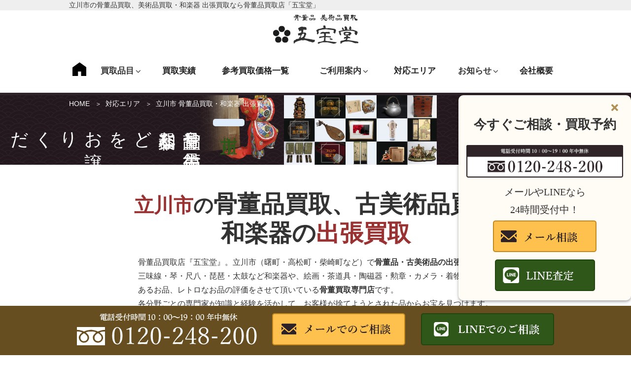

--- FILE ---
content_type: text/html; charset=UTF-8
request_url: https://www.gohodo.jp/2095/
body_size: 40311
content:
<!DOCTYPE html><html lang="ja" class="no-js no-svg"><head><meta charset="UTF-8"><meta name="viewport" content="width=device-width, initial-scale=1"><link rel="profile" href="http://gmpg.org/xfn/11"> <script>(function(html){html.className = html.className.replace(/\bno-js\b/,'js')})(document.documentElement);</script> <link media="all" href="https://www.gohodo.jp/wp-content/cache/autoptimize/css/autoptimize_898b230aa6f55e47b5bd37e3e41aeb84.css" rel="stylesheet" /><title>立川市 骨董品買取、古美術品、琴・三味線などの和楽器出張買取｜五宝堂</title><meta name="description" content="骨董品買取店「五宝堂」なら、東京都立川市（曙町・高松町・柴崎町など）での骨董品出張買取、古美術品・和楽器の買取ができます。三味線などの弦楽器の豊富な買取実績、各分野のプロである鑑定士が親切丁寧に査定致します。現在の買取価格相場の一例をホームページに載せているので、是非ご覧ください。" /><meta name="robots" content="index, follow, max-snippet:-1, max-image-preview:large, max-video-preview:-1" /><link rel="canonical" href="https://www.gohodo.jp/2095/" /><meta property="og:locale" content="ja_JP" /><meta property="og:type" content="article" /><meta property="og:title" content="立川市 骨董品買取、古美術品、琴・三味線などの和楽器出張買取｜五宝堂" /><meta property="og:description" content="骨董品買取店「五宝堂」なら、東京都立川市（曙町・高松町・柴崎町など）での骨董品出張買取、古美術品・和楽器の買取ができます。三味線などの弦楽器の豊富な買取実績、各分野のプロである鑑定士が親切丁寧に査定致します。現在の買取価格相場の一例をホームページに載せているので、是非ご覧ください。" /><meta property="og:url" content="https://www.gohodo.jp/2095/" /><meta property="og:site_name" content="骨董品買取・和楽器買取 五宝堂" /><meta property="article:published_time" content="2021-12-02T04:15:45+00:00" /><meta property="article:modified_time" content="2022-12-20T03:29:19+00:00" /><meta property="og:image" content="http://[img-url]/tokyo/tachikawa/tachikawa-satei-bnr.png" /> <script type="application/ld+json" class="yoast-schema-graph">{"@context":"https://schema.org","@graph":[{"@type":"WebSite","@id":"https://www.gohodo.jp/#website","url":"https://www.gohodo.jp/","name":"\u9aa8\u8463\u54c1\u8cb7\u53d6\u30fb\u548c\u697d\u5668\u8cb7\u53d6 \u4e94\u5b9d\u5802","description":"","potentialAction":[{"@type":"SearchAction","target":"https://www.gohodo.jp/?s={search_term_string}","query-input":"required name=search_term_string"}],"inLanguage":"ja"},{"@type":"ImageObject","@id":"https://www.gohodo.jp/2095/#primaryimage","inLanguage":"ja","url":"[img-url]/tokyo/tachikawa/tachikawa-satei-bnr.png"},{"@type":"WebPage","@id":"https://www.gohodo.jp/2095/#webpage","url":"https://www.gohodo.jp/2095/","name":"\u7acb\u5ddd\u5e02 \u9aa8\u8463\u54c1\u8cb7\u53d6\u3001\u53e4\u7f8e\u8853\u54c1\u3001\u7434\u30fb\u4e09\u5473\u7dda\u306a\u3069\u306e\u548c\u697d\u5668\u51fa\u5f35\u8cb7\u53d6\uff5c\u4e94\u5b9d\u5802","isPartOf":{"@id":"https://www.gohodo.jp/#website"},"primaryImageOfPage":{"@id":"https://www.gohodo.jp/2095/#primaryimage"},"datePublished":"2021-12-02T04:15:45+00:00","dateModified":"2022-12-20T03:29:19+00:00","author":{"@id":"https://www.gohodo.jp/#/schema/person/5f8b3fcd51ec0846efba72a918988611"},"description":"\u9aa8\u8463\u54c1\u8cb7\u53d6\u5e97\u300c\u4e94\u5b9d\u5802\u300d\u306a\u3089\u3001\u6771\u4eac\u90fd\u7acb\u5ddd\u5e02\uff08\u66d9\u753a\u30fb\u9ad8\u677e\u753a\u30fb\u67f4\u5d0e\u753a\u306a\u3069\uff09\u3067\u306e\u9aa8\u8463\u54c1\u51fa\u5f35\u8cb7\u53d6\u3001\u53e4\u7f8e\u8853\u54c1\u30fb\u548c\u697d\u5668\u306e\u8cb7\u53d6\u304c\u3067\u304d\u307e\u3059\u3002\u4e09\u5473\u7dda\u306a\u3069\u306e\u5f26\u697d\u5668\u306e\u8c4a\u5bcc\u306a\u8cb7\u53d6\u5b9f\u7e3e\u3001\u5404\u5206\u91ce\u306e\u30d7\u30ed\u3067\u3042\u308b\u9451\u5b9a\u58eb\u304c\u89aa\u5207\u4e01\u5be7\u306b\u67fb\u5b9a\u81f4\u3057\u307e\u3059\u3002\u73fe\u5728\u306e\u8cb7\u53d6\u4fa1\u683c\u76f8\u5834\u306e\u4e00\u4f8b\u3092\u30db\u30fc\u30e0\u30da\u30fc\u30b8\u306b\u8f09\u305b\u3066\u3044\u308b\u306e\u3067\u3001\u662f\u975e\u3054\u89a7\u304f\u3060\u3055\u3044\u3002","inLanguage":"ja","potentialAction":[{"@type":"ReadAction","target":["https://www.gohodo.jp/2095/"]}]},{"@type":"Person","@id":"https://www.gohodo.jp/#/schema/person/5f8b3fcd51ec0846efba72a918988611","name":"netimpact","image":{"@type":"ImageObject","@id":"https://www.gohodo.jp/#personlogo","inLanguage":"ja","url":"https://secure.gravatar.com/avatar/1f68da70a39be1be24822c7d6d1fe0fc?s=96&d=mm&r=g","caption":"netimpact"}}]}</script> <link href='https://www.googletagmanager.com' rel='preconnect' /><link href='https://www.google-analytics.com' rel='preconnect' /> <!--[if lt IE 9]><link rel='stylesheet' id='twentyseventeen-ie8-css'  href='https://www.gohodo.jp/wp-content/themes/twentyseventeen/assets/css/ie8.css' type='text/css' media='all' /> <![endif]--><link rel='stylesheet' id='mm-compiled-options-mobmenu-css'  href='https://www.gohodo.jp/wp-content/cache/autoptimize/css/autoptimize_single_100723d77c8299c0f209d51c1e4ea7fa.css' type='text/css' media='all' /> <script type='text/javascript' src='https://www.gohodo.jp/wp-includes/js/jquery/jquery.js' id='jquery-core-js'></script> <!--[if lt IE 9]> <script type='text/javascript' src='https://www.gohodo.jp/wp-content/themes/twentyseventeen/assets/js/html5.js' id='html5-js'></script> <![endif]--><link rel="https://api.w.org/" href="https://www.gohodo.jp/wp-json/" /><link rel="alternate" type="application/json" href="https://www.gohodo.jp/wp-json/wp/v2/posts/2095" /><link rel="alternate" type="application/json+oembed" href="https://www.gohodo.jp/wp-json/oembed/1.0/embed?url=https%3A%2F%2Fwww.gohodo.jp%2F2095%2F" /><link rel="alternate" type="text/xml+oembed" href="https://www.gohodo.jp/wp-json/oembed/1.0/embed?url=https%3A%2F%2Fwww.gohodo.jp%2F2095%2F&#038;format=xml" /> <script>jQuery(function($){
  var swiper = new Swiper('.results-withumb', {
    loop: false,
    slidesPerView: 2,
    slidesPerGroup: 2,
    spaceBetween: 30,
    centerInsufficientSlides: true,
    navigation: {
      nextEl: '.results-button-next',
      prevEl: '.results-button-prev',
      hideOnClick: true,
    },
    pagination: {
      el: '.swiper-pagination',
      type: 'bullets',
      clickable: true,
    },
    breakpoints: {
      // window width >= 640px
      640: {
        slidesPerView: 3,
        slidesPerGroup: 3,
      }
    }
  });
});
jQuery(function($){
  var swiper = new Swiper('.item-withumb', {
    loop: false,
    slidesPerView: 2,
    slidesPerGroup: 2,
    spaceBetween: 30,
    centerInsufficientSlides: true,
    navigation: {
      nextEl: '.item-button-next',
      prevEl: '.item-button-prev',
      hideOnClick: true,
    },
    pagination: {
      el: '.swiper-pagination',
      type: 'bullets',
      clickable: true,
    },
    breakpoints: {
      // window width >= 640px
      640: {
        slidesPerView: 3,
        slidesPerGroup: 3,
      }
    }
  });
});</script> <link rel="pingback" href="https://www.gohodo.jp/xmlrpc.php"><link rel="icon" href="https://www.gohodo.jp/wp-content/uploads/2021/06/cropped-09e206f5750b6541346a7f1bf563bbe7-3-twentyseventeen-thumbnail-avatar.png" sizes="32x32" /><link rel="icon" href="https://www.gohodo.jp/wp-content/uploads/2021/06/cropped-09e206f5750b6541346a7f1bf563bbe7-3-medium.png" sizes="192x192" /><link rel="apple-touch-icon" href="https://www.gohodo.jp/wp-content/uploads/2021/06/cropped-09e206f5750b6541346a7f1bf563bbe7-3-medium.png" /><meta name="msapplication-TileImage" content="https://www.gohodo.jp/wp-content/uploads/2021/06/cropped-09e206f5750b6541346a7f1bf563bbe7-3-medium.png" /></head><body class="post-template-default single single-post postid-2095 single-format-standard group-blog title-tagline-hidden colors-light mob-menu-slideout-over"><div id="page" class="site"> <a class="skip-link screen-reader-text" href="#content">コンテンツへスキップ</a><header id="masthead" class="site-header" role="banner"><div class="custom-header"><div class="custom-header-media"></div><div class="site-branding"><div class="branding"><div class="brandingtext"><h1>立川市の骨董品買取、美術品買取・和楽器 出張買取なら骨董品買取店「五宝堂」</h1></div></div><div class="wrap"><div class="site-branding-any"><div class="site-logo"><a href="https://www.gohodo.jp/"><img height="60" width="174" src="https://www.gohodo.jp/wp-content/themes/twentyseventeench/img/default/logo.png" alt="骨董品買取・和楽器買取 五宝堂" /></a></div></div><div class="site-branding-text"></div></div></div></div><div class="navigation-top"><div class="wrap"><nav id="site-navigation" role="navigation"><div class="menu-header_nav-container"><ul id="top-menu" class="menu"><li><a href="https://www.gohodo.jp/">HOME</a></li><li class="menu-item-has-children"><span>買取品目<svg class="icon icon-angle-down" aria-hidden="true" role="img"> <use href="#icon-angle-down" xlink:href="#icon-angle-down"></use> </svg></span><ul class="sub-menu"><li><a href="https://www.gohodo.jp/wagakki/">和楽器 買取</a></li><li><a href="https://www.gohodo.jp/wagakki/koto/">琴 査定・買取</a></li><li><a href="https://www.gohodo.jp/wagakki/shamisen/">三味線</a></li><li><a href="https://www.gohodo.jp/wagakki/biwa/">琵琶 買取</a></li><li><a href="https://www.gohodo.jp/wagakki/shakuhachi/">尺八 買取</a></li><li><a href="https://www.gohodo.jp/wagakki/taiko/">和太鼓 買取</a></li><li><a href="https://www.gohodo.jp/kottou/">骨董品・美術品 買取</a></li><li><a href="https://www.gohodo.jp/kottou/chadougu/">茶道具 買取</a></li><li><a href="https://www.gohodo.jp/kottou/sencha/">煎茶道具 買取</a></li><li><a href="https://www.gohodo.jp/kottou/hanga/">版画・リトグラフ 買取</a></li><li><a href="https://www.gohodo.jp/kottou/kaiga/">絵画 買取</a></li><li><a href="https://www.gohodo.jp/kottou/kakejiku/">掛軸 買取</a></li><li><a href="https://www.gohodo.jp/kottou/calligraphy/">書道具 買取</a></li><li><a href="https://www.gohodo.jp/kottou/china/">中国美術・中国骨董 買取</a></li><li><a href="https://www.gohodo.jp/kottou/western-antique/">西洋美術・西洋アンティーク 買取</a></li><li><a href="https://www.gohodo.jp/kottou/bugu/">武具・甲冑 買取</a></li><li><a href="https://www.gohodo.jp/kottou/sculpture/">彫刻・ブロンズ 買取</a></li><li><a href="https://www.gohodo.jp/kottou/millitary/">勲章買取・軍装品 買取</a></li><li><a href="https://www.gohodo.jp/kottou/old-furniture/">時代家具・民芸家具 買取</a></li><li><a href="https://www.gohodo.jp/kottou/liquor/">お酒 買取</a></li></ul></li><li><a href="https://www.gohodo.jp/category/record/">買取実績</a></li><li><a href="https://www.gohodo.jp/item/">参考買取価格一覧</a></li><li class="menu-item-has-children"><span>ご利用案内<svg class="icon icon-angle-down" aria-hidden="true" role="img"> <use href="#icon-angle-down" xlink:href="#icon-angle-down"></use> </svg></span><ul class="sub-menu"><li><a href="https://www.gohodo.jp/visit-flow/">出張買取の流れ</a></li><li><a href="https://www.gohodo.jp/delivery-flow/">宅配買取の流れ</a></li><li><a href="https://www.gohodo.jp/line/">LINE査定の流れ</a></li><li><a href="https://www.gohodo.jp/qa/">よくある質問</a></li></ul></li><li><a href="https://www.gohodo.jp/area/">対応エリア</a></li><li class="menu-item-has-children"><span>お知らせ<svg class="icon icon-angle-down" aria-hidden="true" role="img"> <use href="#icon-angle-down" xlink:href="#icon-angle-down"></use> </svg></span><ul class="sub-menu"><li><a href="https://www.gohodo.jp/category/topics/">新着情報・お知らせ</a></li><li><a href="https://www.gohodo.jp/category/knowledge/">骨董ブログ</a></li><li><a href="https://www.gohodo.jp/category/staff/">スタッフブログ</a></li></ul></li><li><a href="https://www.gohodo.jp/company/">会社概要</a></li></ul></div></nav></div></div> <script>document.querySelector('#top-menu > li > a').innerHTML = '<i class="ni home"></i>';</script> <div id="assist_nav"><ul><li class="sp-tel"><span class="tel-num"><img src="https://www.gohodo.jp/wp-content/themes/twentyseventeench/img/default/sp-tel.png" alt="電話受付 9:00~20:00 年中無休 0120-248-200" width="365" height="70"/></span></li><li class="sp-mail"><a href="https://www.gohodo.jp/form/"><span>メールでご相談</span></a></li></ul></div></header><div class="site-content-contain"><div id="content" class="site-content"><div id="breadcrumb"><ol><li><a href="https://www.gohodo.jp">HOME</a></li><li><a href="https://www.gohodo.jp/area/">対応エリア</a></li><li>立川市 骨董品買取・和楽器 出張買取</li></ol></div> <script type="application/ld+json">{
  "@context": "http://schema.org",
  "@type": "BreadcrumbList",
  "itemListElement":
  [
    {
      "@type": "ListItem",
      "position": 1,
      "item":
      {
        "@id": "https://www.gohodo.jp/",
        "name": "HOME"
      }
    }
    ,{
      "@type": "ListItem",
      "position": 2,
      "item":
      {
        "@id": "https://www.gohodo.jp/area/",
        "name": "対応エリア"
      }
    }
    
  ]
}</script> <div id="follow-bnr" class="bnr"><p class="close"><a href="javascript:void(0)"><span></span><i aria-hidden="true" class="fa fa-times"></i></a></p><p class="catch">今すぐご相談・買取予約</p><p class="img-c"><span class="tel-num"><img src="https://www.gohodo.jp/wp-content/themes/twentyseventeench/img/default/follow-bnr-tel.png" alt="0120-248-200" height="87" width="422" /></span></p><p class="catchsub txt-c">メールやLINEなら<br />24時間受付中！</p><ul class="col-1 txt-c"><li><a href="https://www.gohodo.jp/form/"><img src="https://www.gohodo.jp/wp-content/themes/twentyseventeench/img/default/follow-bnr-mail.png" alt="メール相談" height="64" width="210" /></a></li><li> <a href="https://www.gohodo.jp/line/"><img src="https://www.gohodo.jp/wp-content/themes/twentyseventeench/img/default/follow-bnr-line.png" alt="LINE査定" height="64" width="203" /></a></li></ul></div><div class="wrap"><div id="primary" class="content-area"><main id="main" class="site-main" role="main"><article id="post-2095" class="post-2095 post type-post status-publish format-standard category-record"><div class="entry-content"><div id="mainImg" class="bil-num2"><div><p><span>立川市</span> <br />骨董品や古美術品<br />和楽器などを<br />お譲りください。</p></div></div><div class="outer"><div id="tachikawa-concept" class="box concept"><h1><span class="deco">立川市</span>の<span class="big">骨董品買取、古美術品買取<br/>和楽器の</span><span class="deco big">出張買取</span></h1><p class="txtbox">骨董品買取店『五宝堂』。立川市（曙町・高松町・柴崎町など）で<span class="accent">骨董品・古美術品の出張買取</span>。<br />三味線・琴・尺八・琵琶・太鼓など和楽器や、絵画・茶道具・陶磁器・勲章・カメラ・着物など価値あるお品、レトロなお品の評価をさせて頂いている<span class="accent">骨董買取専門店</span>です。<br />各分野ごとの専門家が知識と経験を活かして、お客様が捨てようとされた品からお宝を見つけます。</p><div class="img-c"><img src="https://www.gohodo.jp/wp-content/themes/twentyseventeench/img/tokyo/tachikawa/tachikawa-satei-bnr.png" alt="お引越し/解体整理/遺品整理にも即日出張。出張費・査定費・運び出し 一切無料！" class="nolazy" height="231" width="742" /></div></div></div><div class="outer visit"><section id="tachikawa-visit" class="box visit"><h2 id="tachikawa-visit-head"><span id="i">立川市の出張可能エリア</span></h2><p class="txt-c">立川の全域での出張買取に対応</p><ul class="choice-tab"><li class="active">お伺いできる地域</li><li>駅周辺もOK！</li></ul><div class="choice-show-panel show"><ul class="area"><li>曙町</li><li>泉町</li><li>一番町</li><li>柏町</li><li>上砂町</li><li>幸町</li><li>栄町</li><li>柴崎町</li><li>砂川町</li><li>高松町</li><li>錦町</li><li>西砂町</li><li>羽衣町</li><li>富士見町</li><li>緑町</li><li>若葉町</li></ul></div><div class="choice-show-panel"><ul class="rosen"><li>ＪＲ南武線</li><li>ＪＲ中央線</li><li>ＪＲ中央本線</li><li>ＪＲ青梅線</li><li>西武拝島線</li><li>多摩モノレール</li></ul><p class="img-c">立川市内の駅</p><ul class="station"><li>立川</li><li>西国立</li><li>西立川</li><li>西武立川</li><li>武蔵砂川</li><li>立川北</li><li>砂川七番</li><li>高松</li><li>立飛</li><li>立川南</li><li>柴崎体育館</li><li>泉体育館</li></ul></div></section></div><div id="toc_container" class="no_bullets"><p class="toc_title">目次</p><ul class="toc_list"><li><a href="#i">立川市の出張可能エリア</a></li><li><a href="#i-2">東京都立川市での買取実績</a></li><li><a href="#i-3">骨董品・和楽器 買取品目</a></li><li><a href="#i-4">買取対象の和楽器</a></li><li><a href="#i-5">骨董品・美術品だけじゃないこのようなお品も評価いたします</a></li><li><a href="#i-6">骨董品や古美術の買取価格相場</a></li><li><a href="#i-7">骨董品買取店「五宝堂」とは</a></li><li><a href="#i-8">骨董品を高く売る方法</a></li><li><a href="#i-9">骨董品買い取りに関するよくある質問</a></li><li><a href="#i-10">買取の流れ</a></li><li><a href="#i-11">東京都立川市について</a></li><li><a href="#i-12">お問合わせ・ご相談・無料査定</a></li></ul></div><div class="outer"><section id="tachikawa-results" class="box results"><h2 id="tachikawa-results-heading"><span id="i-2">東京都立川市での買取実績</span></h2><p class="txt-c">立川市のお客様よりお譲りいただいたお品物の一部をご紹介。</p><div class="swiper-custom"><div class="results-withumb swiper-container"><ul class="swiper-wrapper"><li class="swiper-slide"><div class="post-wrap"> <a href="https://www.gohodo.jp/8806/"><div class="pict"><span><img width="268" height="300" src="https://www.gohodo.jp/wp-content/uploads/2025/10/IMG_3816-medium.jpg" class="nolazy wp-post-image" alt="圓鍔勝三 作 木彫 置物" loading="lazy" sizes="100vw" /></span></div> </a> <a href="https://www.gohodo.jp/8806/"><div class="date"><span class="type type1">出張買取</span>2025年10月23日</div><div class="status">東京都立川市</div><div class="title">圓鍔勝三 作 木彫 置物 共箱 近代仏教彫刻</div></a><div class="price"><span class="label">参考買取価格</span>120,000円</div></div></li><li class="swiper-slide"><div class="post-wrap"> <a href="https://www.gohodo.jp/8116/"><div class="pict"><span><img width="300" height="225" src="https://www.gohodo.jp/wp-content/uploads/2025/01/IMG_3656-medium.jpg" class="nolazy wp-post-image" alt="歌川国利「東京名所土産 浅草寺」浮世絵" loading="lazy" sizes="100vw" /></span></div> </a> <a href="https://www.gohodo.jp/8116/"><div class="date"><span class="type type1">出張買取</span>2025年01月31日</div><div class="status">東京都立川市</div><div class="title">歌川国利「東京名所土産 浅草寺」浮世絵 木版画 明治期 名所絵</div></a><div class="price"><span class="label">参考買取価格</span>5,000円</div></div></li><li class="swiper-slide"><div class="post-wrap"> <a href="https://www.gohodo.jp/7863/"><div class="pict"><span><img width="300" height="225" src="https://www.gohodo.jp/wp-content/uploads/2024/10/q409796958.1-medium.jpg" class="nolazy wp-post-image" alt="北村西望 聖観世音菩薩像" loading="lazy" sizes="100vw" /></span></div> </a> <a href="https://www.gohodo.jp/7863/"><div class="date"><span class="type type1">出張買取</span>2024年10月03日</div><div class="status">東京都立川市</div><div class="title">純銀製 北村西望 聖観世音菩薩像 やブロンズ彫刻 仏像など</div></a><div class="price"><span class="label">参考買取価格</span>300,000円</div></div></li><li class="swiper-slide"><div class="post-wrap"> <a href="https://www.gohodo.jp/7571/"><div class="pict"><span><img width="300" height="225" src="https://www.gohodo.jp/wp-content/uploads/2024/06/IMG_4275-medium.jpg" class="nolazy wp-post-image" alt="銀瓶 査定" loading="lazy" sizes="100vw" /></span></div> </a> <a href="https://www.gohodo.jp/7571/"><div class="date"><span class="type type1">出張買取</span>2024年06月25日</div><div class="status">東京都立川市</div><div class="title">銀瓶 花唐草地紋 銀製湯沸などの茶道具、煎茶道具</div></a><div class="price"><span class="label">参考買取価格</span>500,000円</div></div></li><li class="swiper-slide"><div class="post-wrap"> <a href="https://www.gohodo.jp/7537/"><div class="pict"><span><img width="300" height="225" src="https://www.gohodo.jp/wp-content/uploads/2024/06/IMG_3857-medium.jpg" class="nolazy wp-post-image" alt="器局 煎茶道具" loading="lazy" sizes="100vw" /></span></div> </a> <a href="https://www.gohodo.jp/7537/"><div class="date"><span class="type type1">出張買取</span>2024年06月21日</div><div class="status">東京都立川市</div><div class="title">唐物 器局 煎茶棚や急須などの煎茶道具</div></a><div class="price"><span class="label">参考買取価格</span>250,000円</div></div></li><li class="swiper-slide"><div class="post-wrap"> <a href="https://www.gohodo.jp/7243/"><div class="pict"><span><img width="300" height="225" src="https://www.gohodo.jp/wp-content/uploads/2024/04/o1094908603.1-medium.jpg" class="nolazy wp-post-image" alt="釜師 高橋敬典 風炉師 金谷浄雲 霰平丸釜添 唐銅風炉" loading="lazy" sizes="100vw" /></span></div> </a> <a href="https://www.gohodo.jp/7243/"><div class="date"><span class="type type1">出張買取</span>2024年04月17日</div><div class="status">東京都立川市</div><div class="title">釜師 高橋敬典 風炉師 金谷浄雲 霰平丸釜添 唐銅風炉や大徳寺の茶掛軸など 茶道具【東京都立川市】</div></a><div class="price"><span class="label">参考買取価格</span>250,000円</div></div></li><li class="swiper-slide"><div class="post-wrap"> <a href="https://www.gohodo.jp/6880/"><div class="pict"><span><img width="300" height="225" src="https://www.gohodo.jp/wp-content/uploads/2024/01/IMG_6123-medium.jpg" class="nolazy wp-post-image" alt="坂田泥華 萩焼 茶碗" loading="lazy" sizes="100vw" /></span></div> </a> <a href="https://www.gohodo.jp/6880/"><div class="date"><span class="type type1">出張買取</span>2024年01月19日</div><div class="status">東京都立川市</div><div class="title">東京都立川市よりご依頼 十三代 坂田泥華 萩焼 茶碗などの茶道具、茶掛軸、屏風など</div></a><div class="price"><span class="label">参考買取価格</span>300,000円</div></div></li><li class="swiper-slide"><div class="post-wrap"> <a href="https://www.gohodo.jp/6513/"><div class="pict"><span><img width="300" height="225" src="https://www.gohodo.jp/wp-content/uploads/2023/06/T031-1-medium.jpg" class="nolazy wp-post-image" alt="中国 老坑端渓硯 買取" loading="lazy" sizes="100vw" /></span></div> </a> <a href="https://www.gohodo.jp/6513/"><div class="date"><span class="type type1">出張買取</span>2023年06月01日</div><div class="status">東京都立川市</div><div class="title">東京都立川市よりご依頼 中国 老坑端渓硯や古墨、画仙紙、筆などの書道具【出張買取】</div></a><div class="price"><span class="label">参考買取価格</span>280,000円</div></div></li><li class="swiper-slide"><div class="post-wrap"> <a href="https://www.gohodo.jp/6445/"><div class="pict"><span><img width="300" height="225" src="https://www.gohodo.jp/wp-content/uploads/2023/05/8118639a6fe915ff3fe6cad44d1d0b90-medium.jpg" class="nolazy wp-post-image" alt="加藤卓男 鼠志野 茶碗" loading="lazy" sizes="100vw" /></span></div> </a> <a href="https://www.gohodo.jp/6445/"><div class="date"><span class="type type1">出張買取</span>2023年05月13日</div><div class="status">東京都立川市</div><div class="title">人間国宝 加藤卓男 鼠志野 茶碗 などの茶道具や17弦箏など 遺品整理のお品</div></a><div class="price"><span class="label">参考買取価格</span>500,000円</div></div></li><li class="swiper-slide"><div class="post-wrap"> <a href="https://www.gohodo.jp/4995/"><div class="pict"><span><img width="300" height="224" src="https://www.gohodo.jp/wp-content/uploads/2022/08/0-2-medium.jpg" class="nolazy wp-post-image" alt="木版画 三味線 買取" loading="lazy" sizes="100vw" /></span></div> </a> <a href="https://www.gohodo.jp/4995/"><div class="date"><span class="type type1">出張買取</span>2022年08月04日</div><div class="status">東京都立川市</div><div class="title">東京都立川市にて、斎藤清、藤田嗣治、徳力富吉郎の木版画、三味線や琴などの和楽器</div></a><div class="price"><span class="label">参考買取価格</span>200,000円</div></div></li><li class="swiper-slide"><div class="post-wrap"> <a href="https://www.gohodo.jp/4068/"><div class="pict"><span><img width="300" height="225" src="https://www.gohodo.jp/wp-content/uploads/2022/02/3729-1-medium.jpg" class="nolazy wp-post-image" alt="廣永窯 坪島土平 買取" loading="lazy" sizes="100vw" /></span></div> </a> <a href="https://www.gohodo.jp/4068/"><div class="date"><span class="type type1">出張買取</span>2022年02月25日</div><div class="status">東京都立川市</div><div class="title">東京都立川市にて、廣永窯 坪島土平のぐい呑、向付、絵方皿などの酒器や懐石道具、鬼丸雪山 の高取水指などの茶道具、尺八、津軽三味線を出張にて査定しました。</div></a><div class="price"><span class="label">参考買取価格</span>10,000円</div></div></li><li class="swiper-slide"><div class="post-wrap"> <a href="https://www.gohodo.jp/3738/"><div class="pict"><span><img width="300" height="225" src="https://www.gohodo.jp/wp-content/uploads/2022/01/5878-1-medium.jpg" class="nolazy wp-post-image" alt="加藤了三 唐銅朝鮮風炉 買取 茶道具" loading="lazy" sizes="100vw" /></span></div> </a> <a href="https://www.gohodo.jp/3738/"><div class="date"><span class="type type1">出張買取</span>2022年01月28日</div><div class="status">東京都立川市</div><div class="title">東京都立川市にて、薩摩琵琶、筑前琵琶、琵琶の飾台などの和楽器、岩谷堂箪笥、唐銅朝鮮風炉、茶釜などの茶道具、鉄瓶などの煎茶道具</div></a><div class="price"><span class="label">参考買取価格</span>8,000円</div></div></li></ul><div class="swiper-pagination"></div></div><div class="results-button-prev swiper-button-prev"></div><div class="results-button-next swiper-button-next"></div></div> <script>jQuery(function($){
  var swiper = new Swiper('.results-withumb', {
    direction: 'vertical',
    loop: false,
    slidesPerView: 'auto',
    spaceBetween: 20,
    centerInsufficientSlides: true,
    navigation: {
      nextEl: '.results-button-next',
      prevEl: '.results-button-prev',
      hideOnClick: true,
    },
    breakpoints: {
      // window width >= 640px
      640: {
        direction: 'horizontal',
        slidesPerView: 2,
        slidesPerColumn: 2,
        spaceBetween: 30,
        slidesPerColumnFill: 'row'
      },
      // window width >= 880px
      880: {
        direction: 'horizontal',
        slidesPerView: 3,
        slidesPerGroup: 3,
        spaceBetween: 30,
      }
    }
  });
});</script> <p class="more"><a href="https://www.gohodo.jp/category/record/">買取実績 を見る</a></p></section></div><div class="outer"><section id="tachikawa-genre" class="box genre"><h2 id="tachikawa-genre-heading"><span id="i-3">骨董品・和楽器 買取品目</span></h2><p class="txt-c"><span class="accent">日本の宝である骨董品や美術品、和楽器を種類を問わず幅広く評価致します。</span></p><ul class="col-1-2 genre-list"><li><a href="https://www.gohodo.jp/wagakki/"><img loading="lazy" src="https://www.gohodo.jp/wp-content/themes/twentyseventeench/img/contents/hin-wagakki.png" height="95" width="150" alt="和楽器" /><div class="genre-wrap"><span>和楽器</span>胡弓・笙・拍子木など和楽器全般をまとめて評価いたします。</div></a></li><li><a href="https://www.gohodo.jp/koto/"><img loading="lazy" src="https://www.gohodo.jp/wp-content/themes/twentyseventeench/img/contents/hin-koto.png" height="95" width="150" alt="琴" /><div class="genre-wrap"><span>琴</span>十七絃・二十絃・和琴などの人気商品もぜひお譲りください。</div></a></li><li><a href="https://www.gohodo.jp/shamisen/"><img loading="lazy" src="https://www.gohodo.jp/wp-content/themes/twentyseventeench/img/contents/hin-shamisen.png" height="95" width="150" alt="三味線" /><div class="genre-wrap"><span>三味線</span>長唄・義太夫・津軽など。</div></a></li><li><a href="https://www.gohodo.jp/biwa/"><img loading="lazy" src="https://www.gohodo.jp/wp-content/themes/twentyseventeench/img/contents/hin-biwa.png" height="95" width="150" alt="琵琶" /><div class="genre-wrap"><span>琵琶</span>楽琵・筑前などのお品物も査定。経年劣化があってもOKです。</div></a></li><li><a href="https://www.gohodo.jp/shakuhachi/"><img loading="lazy" src="https://www.gohodo.jp/wp-content/themes/twentyseventeench/img/contents/hin-shakuhachi.png" height="95" width="150" alt="尺八" /><div class="genre-wrap"><span>尺八</span>尺八能管・篠笛・笙など様々な種類のお品物をお譲りいただけます。</div></a></li><li><a href="https://www.gohodo.jp/taiko/"><img loading="lazy" src="https://www.gohodo.jp/wp-content/themes/twentyseventeench/img/contents/hin-taiko.png" height="95" width="150" alt="和太鼓" /><div class="genre-wrap"><span>和太鼓</span>小鼓・大鼓・締太鼓など、和太鼓の大きさや種類を問わず歓迎します</div></a></li><li><a href="https://www.gohodo.jp/kottou/"><img loading="lazy" src="https://www.gohodo.jp/wp-content/themes/twentyseventeench/img/contents/hin-kottou.png" height="95" width="150" alt="骨董品・美術品" /><div class="genre-wrap"><span>骨董品・美術品</span>絵画・陶器・磁器などご自宅で眠っている品をお譲りください。</div></a></li><li><a href="https://www.gohodo.jp/chadougu/"><img loading="lazy" src="https://www.gohodo.jp/wp-content/themes/twentyseventeench/img/contents/hin-chadougu.png" height="95" width="150" alt="茶道具" /><div class="genre-wrap"><span>茶道具</span>茶碗・茶入・棗など愛好家が多い茶道具は高値になりやすいです。</div></a></li><li><a href="https://www.gohodo.jp/sencha/"><img loading="lazy" src="https://www.gohodo.jp/wp-content/themes/twentyseventeench/img/contents/hin-sencha.png" height="95" width="150" alt="煎茶道具" /><div class="genre-wrap"><span>煎茶道具</span>急須・宝瓶・煎茶碗など。中でも昔の中国の道具が人気です。</div></a></li><li><a href="https://www.gohodo.jp/hanga/"><img loading="lazy" src="https://www.gohodo.jp/wp-content/themes/twentyseventeench/img/contents/hin-hanga.png" height="95" width="150" alt="版画・リトグラフ" /><div class="genre-wrap"><span>版画・リトグラフ</span>木版画・銅版画・石版画なども取り扱っています。作家物は高く評価致します。</div></a></li><li><a href="https://www.gohodo.jp/kaiga/"><img loading="lazy" src="https://www.gohodo.jp/wp-content/themes/twentyseventeench/img/contents/hin-kaiga.png" height="95" width="150" alt="絵画" /><div class="genre-wrap"><span>絵画</span>洋画・日本画・現代アートなど、人気作家の作品を数多く取り扱っております。</div></a></li><li><a href="https://www.gohodo.jp/kakejiku/"><img loading="lazy" src="https://www.gohodo.jp/wp-content/themes/twentyseventeench/img/contents/hin-kakejiku.png" height="95" width="150" alt="掛軸" /><div class="genre-wrap"><span>掛軸</span>仏画・花鳥画・人物画など。</div></a></li><li><a href="https://www.gohodo.jp/calligraphy/"><img loading="lazy" src="https://www.gohodo.jp/wp-content/themes/twentyseventeench/img/contents/hin-calligraphy.png" height="95" width="150" alt="書道具" /><div class="genre-wrap"><span>書道具</span>書道具も当店へ。特に文房四宝（硯・墨・紙・筆）は高くご評価いたします。</div></a></li><li><a href="https://www.gohodo.jp/china/"><img loading="lazy" src="https://www.gohodo.jp/wp-content/themes/twentyseventeench/img/contents/hin-china.png" height="95" width="150" alt="中国美術・中国骨董" /><div class="genre-wrap"><span>中国美術・中国骨董</span>中国の書画・やきもの・文房具は世界中で大変人気です。</div></a></li><li><a href="https://www.gohodo.jp/western-antique/"><img loading="lazy" src="https://www.gohodo.jp/wp-content/themes/twentyseventeench/img/contents/hin-western-antique.png" height="95" width="150" alt="西洋美術・西洋アンティーク" /><div class="genre-wrap"><span>西洋美術・西洋アンティーク</span>エミール・ガレ・ラリック・ドームなどの作家を中心に高く評価しております。</div></a></li><li><a href="https://www.gohodo.jp/bugu/"><img loading="lazy" src="https://www.gohodo.jp/wp-content/themes/twentyseventeench/img/contents/hin-bugu.png" height="95" width="150" alt="武具・甲冑" /><div class="genre-wrap"><span>武具・甲冑</span>甲冑・鎧・兜を高額査定。一式揃っていなくてもまずはお問合わせ下さい。</div></a></li><li><a href="https://www.gohodo.jp/sculpture/"><img loading="lazy" src="https://www.gohodo.jp/wp-content/themes/twentyseventeench/img/contents/hin-sculpture.png" height="95" width="150" alt="彫刻・ブロンズ" /><div class="genre-wrap"><span>彫刻・ブロンズ</span>眠っている彫刻（木彫・ブロンズ像・彫仏像）は当店で承ります。</div></a></li><li><a href="https://www.gohodo.jp/millitary/"><img loading="lazy" src="https://www.gohodo.jp/wp-content/themes/twentyseventeench/img/contents/hin-millitary.png" height="95" width="150" alt="勲章・軍装品" /><div class="genre-wrap"><span>勲章・軍装品</span>旧日本軍の軍服・腕章、満州関連の資料等をお譲りください。</div></a></li><li><a href="https://www.gohodo.jp/old-furniture/"><img loading="lazy" src="https://www.gohodo.jp/wp-content/themes/twentyseventeench/img/contents/hin-old-furniture.png" height="95" width="150" alt="民芸家具・時代家具" /><div class="genre-wrap"><span>民芸家具・時代家具</span>蔵戸・箪笥などのお品物。</div></a></li><li><a href="https://www.gohodo.jp/liquor/"><img loading="lazy" src="https://www.gohodo.jp/wp-content/themes/twentyseventeench/img/contents/hin-liquor.png" height="95" width="150" alt="お酒" /><div class="genre-wrap"><span>お酒</span>ヘネシー・ナポレオンなどご対応できます。埃をかぶっているお酒でもOKです。</div></a></li></ul><section class="box kakunin-box honnin"><h3><span class="deco">本人確認書類</span>をご用意ください</h3><ul class="col-1-2"><li>運転免許証</li><li>学生証</li><li>外国人証明証（※特別永住証明書）</li><li>パスポート</li><li>運転経歴証明（発行より10年以内）</li><li>マイナンバーカード</li><li>その他本人確認書類の原本(顔写真付き)により、氏名、生年月日、住所をもってお客様ご本人であることを確認できるもの。</li></ul></section><section class="box kakunin-box"><h3 class="s-heading">お譲りいただけない品</h3><ul class="col-1-2"><li>盗品</li><li>法律に抵触するもの</li><li>贋作・コピー品</li><li>破損や汚損が著しいもの</li></ul></section></section></div><div class="outer buying"><section id="tachikawa-buying-list" class="box buying-list"><h2 id="tachikawa-buying-list-heading"><span id="i-4">買取対象の和楽器</span></h2><p class="txt-c">日本の伝統的な音楽を支えてきた尺八や三味線などを、練習用、演奏会用など種類を問わず高く評価いたします。</p><dl class="list-ptn1 shamisen"><dt>三味線</dt><dd><ul id="ulpress-30" class="ulpress col-2-4"><li>長唄三味線</li><li>義太夫三味線</li><li>津軽三味線</li><li>地歌三味線</li><li>三線・蛇皮線</li><li>ゴッタン</li><li>三味線小物（撥・駒など）</li><li>和胡弓</li></ul></dd></dl><dl class="list-ptn1 koto"><dt>琴・箏</dt><dd><ul id="ulpress-20" class="ulpress col-2-4"><li>十三絃</li><li>十七絃</li><li>和琴</li><li>八雲琴（二絃筝）</li><li>楽筝</li><li>筝小物（琴柱・琴爪）</li><li>二十絃箏</li><li>二十五絃箏</li></ul></dd></dl><dl class="list-ptn1 shakuhachi"><dt>尺八・笛</dt><dd><ul id="ulpress-50" class="ulpress col-2-4"><li>尺八</li><li>能管</li><li>篠笛</li><li>笙</li><li>篳篥</li><li>高麗笛</li><li>竜笛</li><li>神楽笛</li></ul></dd></dl><dl class="list-ptn1 taiko"><dt>鼓・太鼓</dt><dd><ul id="ulpress-60" class="ulpress col-2-4"><li>小鼓</li><li>大鼓</li><li>締太鼓</li><li>鞨鼓</li><li>楽太鼓</li><li>半鐘</li><li>鉦鼓鰐口</li><li>銅鑼</li><li>豆太鼓</li><li>宮太鼓</li><li>仏具</li><li>御鈴</li><li>木魚</li></ul></dd></dl><dl class="list-ptn1 biwa"><dt>琵琶</dt><dd><ul id="ulpress-40" class="ulpress col-2-4"><li>楽琵琶</li><li>筑前琵琶</li><li>薩摩琵琶</li><li>盲僧琵琶（荒神琵琶）</li><li>平家琵琶</li><li>琵琶小物（撥など）</li></ul></dd></dl><p class="other-list">その他、掲載のない楽器でも対応させていただいております。<br />オークラウロ／篳篥／宮太鼓／小鼓／桶胴太鼓／パーランクー／三板／小切子／笏拍子／鳴子／四つ竹／木魚／編簓／棒ささら／神楽鈴／クーチョー／胡弓／トンコリ／ムックリなど、お客様が処分をお考えのものの中から<span class="deco">高額買取品</span>が見つかることもございますので、処分前にぜひご相談ください。</p></section></div><div class="outer advantage"><section id="tachikawa-advantage" class="box advantage"><h2 id="tachikawa-advantage-midashi"><span id="i-5">骨董品・美術品だけじゃない<span>このようなお品も評価いたします</span></span></h2><p class="txt-c">お客様が<span class="accent">処分をご検討中の骨董品から高額買取品が発見されたこと</span>もございます。<br />近くのリサイクルショップで買取を断られたお品でもご対応ができるものもございます。</p><div class="kaitori-ok"> <img loading="lazy" src="https://www.gohodo.jp/wp-content/themes/twentyseventeench/img/tokyo/tachikawa/tachikawa-advantage.png" height="276" width="940" alt="こんなお品も買取OKです！ 価値ある品を見つけます！処分する前にご相談下さい！" /><ul class="col-1-3"><li><img loading="lazy" src="https://www.gohodo.jp/wp-content/themes/twentyseventeench/img/tokyo/tachikawa/tachikawa-advantage-img1.jpg" height="217" width="290" alt="皿" /><span class="kaitori-ok-wrap"><span class="accent ok-item">作家がわからないもの</span><span class="accent">年代や作家が不明な品々</span>でも対応させていただきます。外箱が無いときでも是非ご相談下さい。</span></li><li><img loading="lazy" src="https://www.gohodo.jp/wp-content/themes/twentyseventeench/img/tokyo/tachikawa/tachikawa-advantage-img2.jpg" height="217" width="290" alt="レトロおもちゃ" /><span class="kaitori-ok-wrap"><span class="accent ok-item">コレクターズアイテム・玩具</span>昭和レトロなおもちゃや子供のころから長く集めている物、<span class="accent">大切にされていたコレクションの品も高く</span>評価致します。</span></li><li><img loading="lazy" src="https://www.gohodo.jp/wp-content/themes/twentyseventeench/img/tokyo/tachikawa/tachikawa-advantage-img3.jpg" height="217" width="290" alt="荷造り" /><span class="kaitori-ok-wrap"><span class="accent ok-item">生前整理や遺品整理品</span><span class="accent">遺品整理での処分だけでなく、生前整理でも</span>親切丁寧に価値ある品を見つけ、高く評価いたします。</span></li></ul><p class="txt-c"><span class="deco">お引越しや家の解体などでの不用品処分、残置物処分なら是非お気軽にお知らせください。</span><br />ガラクタと思える品の中にも<span class="accent">「お宝」</span>を発見できるかも知れません。<br />査定については無料。企業や法人の方からもごご好評のサービスをご活用ください！</p></div></section></div><div class="outer price-list"><section id="tachikawa-price-list" class="box price-list"><h2 id="tachikawa-price-list-heading"><span id="i-6">骨董品や古美術の買取価格相場</span></h2><p class="txt-c">買取参考価格をご紹介。買取相場の目安としてご覧ください。</p><div class="swiper-custom"><div class="item-withumb swiper-container"><ul class="swiper-wrapper"><li class="swiper-slide"> <a href="https://www.gohodo.jp/item/1726/"><div class="item-wrap"><div class="item-pict"><span><img width="225" height="300" src="https://www.gohodo.jp/wp-content/uploads/2021/09/9068-1-medium.jpg" class="nolazy wp-post-image" alt="井上萬二作白磁緑釉牡丹刻文大花瓶" loading="lazy" sizes="100vw" /></span></div><div class="item-name">人間国宝 井上萬二 作 白磁緑釉牡丹刻文大花瓶</div><div class="item-sakka">作家：井上萬二</div><div class="item-price"><span class="label">参考買取価格</span>50,000円</div></div> </a></li><li class="swiper-slide"> <a href="https://www.gohodo.jp/item/3407/"><div class="item-wrap"><div class="item-pict"><span><img width="300" height="238" src="https://www.gohodo.jp/wp-content/uploads/2021/12/IMG_6754-medium.jpg" class="nolazy wp-post-image" alt="琴 三味線 和楽器 買取 三鷹市" loading="lazy" sizes="100vw" /></span></div><div class="item-name">十三弦 演奏会用の琴、三味線、撥などの和楽器</div><div class="item-sakka">作家：</div><div class="item-price"><span class="label">参考買取価格</span>50,000円</div></div> </a></li><li class="swiper-slide"> <a href="https://www.gohodo.jp/item/3071/"><div class="item-wrap"><div class="item-pict"><span><img width="300" height="225" src="https://www.gohodo.jp/wp-content/uploads/2021/11/T198-1-medium.jpg" class="nolazy wp-post-image" alt="三味線 買取 墨田区" loading="lazy" sizes="100vw" /></span></div><div class="item-name">三味線 純金刻印 紅木 子持ち綾杉胴</div><div class="item-sakka">作家：純金刻印 紅木 子持ち綾杉胴</div><div class="item-price"><span class="label">参考買取価格</span>35,000円</div></div> </a></li><li class="swiper-slide"> <a href="https://www.gohodo.jp/item/1644/"><div class="item-wrap"><div class="item-pict"><span><img width="300" height="168" src="https://www.gohodo.jp/wp-content/uploads/2021/08/T237-1-medium.jpg" class="nolazy wp-post-image" alt="津軽三味線" loading="lazy" sizes="100vw" /></span></div><div class="item-name">津軽三味線</div><div class="item-sakka">作家：津軽三味線</div><div class="item-price"><span class="label">参考買取価格</span>35,000円</div></div> </a></li><li class="swiper-slide"> <a href="https://www.gohodo.jp/item/2323/"><div class="item-wrap"><div class="item-pict"><span><img width="300" height="225" src="https://www.gohodo.jp/wp-content/uploads/2021/10/20c1086ac1241c493fc7cbcd7096746d-medium.jpg" class="nolazy wp-post-image" alt="島岡達三 象嵌赤絵草花文皿" loading="lazy" sizes="100vw" /></span></div><div class="item-name">人間国宝 島岡達三 象嵌赤絵草花文皿</div><div class="item-sakka">作家：島岡達三</div><div class="item-price"><span class="label">参考買取価格</span>70,000円</div></div> </a></li><li class="swiper-slide"> <a href="https://www.gohodo.jp/item/4272/"><div class="item-wrap"><div class="item-pict"><span><img width="300" height="225" src="https://www.gohodo.jp/wp-content/uploads/2022/03/IMG_5129-medium.jpg" class="nolazy wp-post-image" alt="薩摩琵琶 筑前琵琶 掛軸 買取" loading="lazy" sizes="100vw" /></span></div><div class="item-name">筑前琵琶、薩摩琵琶、撥などの和楽器、幕末三舟の掛軸など</div><div class="item-sakka">作家：筑前琵琶、薩摩琵琶、撥などの和楽器、幕末三舟の掛軸など</div><div class="item-price"><span class="label">参考買取価格</span>100,000円</div></div> </a></li><li class="swiper-slide"> <a href="https://www.gohodo.jp/item/2997/"><div class="item-wrap"><div class="item-pict"><span><img width="300" height="225" src="https://www.gohodo.jp/wp-content/uploads/2021/11/gg004-1-medium.jpg" class="nolazy wp-post-image" alt="紅葉 蒔絵 小鼓 買取" loading="lazy" sizes="100vw" /></span></div><div class="item-name">金彩 紅葉 蒔絵 小鼓</div><div class="item-sakka">作家：</div><div class="item-price"><span class="label">参考買取価格</span>15,000円</div></div> </a></li><li class="swiper-slide"> <a href="https://www.gohodo.jp/item/3977/"><div class="item-wrap"><div class="item-pict"><span><img width="300" height="240" src="https://www.gohodo.jp/wp-content/uploads/2022/02/0633-1-medium.jpg" class="nolazy wp-post-image" alt="大樋長左衛門 飴釉茶碗 買取" loading="lazy" sizes="100vw" /></span></div><div class="item-name">十代 大樋長左衛門(年朗)作 鵬雲斎書付 飴釉茶碗</div><div class="item-sakka">作家：十代 大樋長左衛門(年朗)作</div><div class="item-price"><span class="label">参考買取価格</span>50,000円</div></div> </a></li><li class="swiper-slide"> <a href="https://www.gohodo.jp/item/2628/"><div class="item-wrap"><div class="item-pict"><span><img width="300" height="224" src="https://www.gohodo.jp/wp-content/uploads/2021/10/0-1-medium.jpg" class="nolazy wp-post-image" alt="人間国宝 三代 山田常山 朱泥 煎茶器揃" loading="lazy" sizes="100vw" /></span></div><div class="item-name">常滑焼 人間国宝 三代 山田常山 朱泥 煎茶器揃（急須 湯冷 煎茶碗）</div><div class="item-sakka">作家：人間国宝 三代 山田常山</div><div class="item-price"><span class="label">参考買取価格</span>50,000円</div></div> </a></li><li class="swiper-slide"> <a href="https://www.gohodo.jp/item/1749/"><div class="item-wrap"><div class="item-pict"><span><img width="300" height="168" src="https://www.gohodo.jp/wp-content/uploads/2021/09/1250-2-medium.jpg" class="nolazy wp-post-image" alt="13弦 琴 子持綾杉彫" loading="lazy" sizes="100vw" /></span></div><div class="item-name">琴 くり甲 13弦 子持ち綾杉彫</div><div class="item-sakka">作家：琴</div><div class="item-price"><span class="label">参考買取価格</span>30,000円</div></div> </a></li><li class="swiper-slide"> <a href="https://www.gohodo.jp/item/1709/"><div class="item-wrap"><div class="item-pict"><span><img width="300" height="225" src="https://www.gohodo.jp/wp-content/uploads/2021/09/TT395-1-medium.jpg" class="nolazy wp-post-image" alt="薩摩琵琶" loading="lazy" sizes="100vw" /></span></div><div class="item-name">薩摩琵琶</div><div class="item-sakka">作家：</div><div class="item-price"><span class="label">参考買取価格</span>50,000円</div></div> </a></li><li class="swiper-slide"> <a href="https://www.gohodo.jp/item/3331/"><div class="item-wrap"><div class="item-pict"><span><img width="300" height="168" src="https://www.gohodo.jp/wp-content/uploads/2021/12/2305-1-medium.jpg" class="nolazy wp-post-image" alt="琴 買取 豊島区" loading="lazy" sizes="100vw" /></span></div><div class="item-name">十七絃箏</div><div class="item-sakka">作家：十七絃琴</div><div class="item-price"><span class="label">参考買取価格</span>40,000円</div></div> </a></li></ul><div class="swiper-pagination"></div></div><div class="item-button-prev swiper-button-prev"></div><div class="item-button-next swiper-button-next"></div></div> <script>jQuery(function($){
  var swiper = new Swiper('.item-withumb', {
    loop: false,
    slidesPerView: 2,
    slidesPerGroup: 2,
    spaceBetween: 30,
    centerInsufficientSlides: true,
    navigation: {
      nextEl: '.item-button-next',
      prevEl: '.item-button-prev',
      hideOnClick: true,
    },
    pagination: {
      el: '.swiper-pagination',
      type: 'bullets',
      clickable: true,
    },
    breakpoints: {
      // window width >= 640px
      640: {
        slidesPerView: 3,
        slidesPerGroup: 3,
      }
    }
  });
});</script> <p class="more"><a href="https://www.gohodo.jp/item/">参考買取価格一覧</a></p></section></div><div class="outer about"><section id="tachikawa-about" class="box about"><h2 id="tachikawa-about-heading"><span id="i-7">骨董品買取店「五宝堂」とは</span></h2><div class="about-wrap type1"><section><h3>古い物ほど価値が高い<br />骨董品を査定する基準に関して</h3><p>一見普通に思える陶器や絵画が、実は収集家羨望の骨董品だったということもございます。<br />その一方で、高級そうな品でもレプリカ品や模造品という事例も少なからず存在をしています。<br />その品の価値を見極める為には、専門的知識の活用が必要となります。当店が対応させていただくときは、「制作年代」「希少価値を持っているか」「人気の高い作家か」「素材や技法」などを総合的に確かめて価値を判断しています。</p></section></div><div class="about-wrap type2"><section><h3>生前・遺品整理、処分前に<br />価値あるものを見つけます</h3><p>人に上げてしまった遺品が後で有名な作家の作品と分かった。そんなことになる前に、確かな目利きができる専門店へお問合せ下さい。遺品回収業者へ依頼する前に骨董品として売却できると、処理費用の軽減もできます。あるいは、価値あるお宝として残しておくこともできます。</p></section></div><div class="about-wrap type3"><section><h3>和楽器買取を強化<br />明瞭丁寧に評価いたします</h3><p>和楽器の中には、制作をされてから100年以上を経ている品も存在をしています。<br />歴史的な高い価値の品ともなると、高値での買取となる物もございます。<br />そのような品でも、経験や知識が少ない査定士では、正しい価値を判断することができません。<br />当店では、在籍をしている査定士は知識も買取経験も豊かなので、市場価値に見合う買取価格をご提示可能です。<br />和楽器のご売却をご検討中でしたら、無料査定を致しますので、是非一度ご相談ください。</p></section></div></section></div><div class="outer order"><div class="order box"><p class="order-heading">お問合わせ・ご相談・無料査定</p><p class="txt-c">ご相談・査定は<span class="accent">無料！出張料などの手数料は一切ございません。</span><br /> 作家や作品名がわからないもの、価値があるかわからないものでも<br /> お気軽にお問い合わせください。</p><div class="order-bnr"><p class="img-c"><span class="tel-num"><img loading="lazy" class="lazy" src="https://www.gohodo.jp/wp-content/themes/twentyseventeench/img/contents/bnr-tel.png" alt="電話受付時間 10:00 ~ 19:00 年中無休 &lt;span class=&quot;tel-num&quot;&gt;0120-248-200&lt;/span&gt;" width="810" height="160"/></span></p><ul class="col-1-2"><li><a href="https://www.gohodo.jp/form/"><img loading="lazy" class="lazy" src="https://www.gohodo.jp/wp-content/themes/twentyseventeench/img/contents/bnr-mail.png" alt="24時間受付！事前査定無料！" width="390" height="100"/></a></li><li><a href="https://www.gohodo.jp/line/"><img loading="lazy" class="lazy" src="https://www.gohodo.jp/wp-content/themes/twentyseventeench/img/contents/bnr-line.png" alt="友だち追加簡単！査定無料！" width="390" height="100"/></a></li></ul></div></div></div><div class="outer selling-point"><section id="tachikawa-selling" class="box selling"><h2 id="tachikawa-selling-heading"><span id="i-8">骨董品を高く売る方法</span></h2><p class="txt-c">骨董品を少しでも高く売るために、鑑定士が査定時に見ているポイントをご紹介いたします。</p><h3>適切な状態で保管をする</h3><div class="img-r"><div class="image"><img loading="lazy" src="https://www.gohodo.jp/wp-content/themes/twentyseventeench/img/tokyo/tachikawa/tachikawa-selling-point1.png" width="324" height="242" alt="保存状態が良い和楽器の画像" /></div><div class="cont"><p>和楽器は木製で細かい細工もあるため、大変デリケートで湿度管理が重要です。ひび割れ、欠け、はがれなど発生しないようご注意ください</p></div></div><h3>付属品、作家の分かる証明書を用意する</h3><div class="img-r"><div class="image"><img loading="lazy" src="https://www.gohodo.jp/wp-content/themes/twentyseventeench/img/tokyo/tachikawa/tachikawa-selling-point2.png" width="324" height="242" alt="和楽器の付属品の画像" /></div><div class="cont"><p>購入時したときの箱や保存袋のほか、小物類などの付属品も揃えておいてください。三味線であれば糸巻きや撥などです。査定額アップのポイントとなります。</p></div></div><h3>破損や破れなどあってもそのままに！</h3><div class="img-r"><div class="image"><img loading="lazy" src="https://www.gohodo.jp/wp-content/themes/twentyseventeench/img/tokyo/tachikawa/tachikawa-selling-point3.png" width="324" height="242" alt="和楽器の拡大画像" /></div><div class="cont"><p>一般の方が破損個所を修理しますと、価値が低くなる事例もございます。高額な修理が必要ともなりますので、破損が有ってもそのままご依頼ください。</p></div></div></section></div><div class="outer color1"><section id="tachikawa-qa" class="box qa"><h2 id="tachikawa-qa-heading"><span id="i-9">骨董品買い取りに関するよくある質問</span></h2><p class="txt-c">美術品・骨董品などをお譲りになられる際にお客様よりよく寄せられる質問にお答え致します。</p><dl><dt class="sbtitle">真作か贋作か判断できません。査定をお願いできますか。</dt><dd class="sbcontents">もちろん、査定可能です。骨董品買い取り・古美術品買い取り実績が豊富な査定士が、真贋をしっかりと見極めます。 詳細が不明の骨董品でもお気軽にお問合せください。</dd><dt class="sbtitle">出張費、査定料やキャンセル料などはかかりますか？</dt><dd class="sbcontents">全て無料となっています。お客様の費用負担はございませんので、ぜひお気軽にご依頼ください。</dd><dt class="sbtitle">なるべく早く買い取りに来て欲しいのですが。</dt><dd class="sbcontents">出張買取は予約制となっております。当日に当店のスケジュールが空いている場合は、即日買取も可能です。まずはお電話ください。</dd><dt class="sbtitle">土日・休日しか時間が取れません。買い取りをお願いできますか？</dt><dd class="sbcontents">はい、できます。当店は年中無休で対応いたしております。土日や祝日など、ご都合の良いときにお気軽にご利用下さい。</dd><dt class="sbtitle">依頼する品数が少ないのですが出張買取はできますか？</dt><dd class="sbcontents">ご依頼になる品にもよりますから、事前にお電話や無料のLINE査定もご利用頂けますのでぜひご相談下さい。場合によっては宅配買取をおすすめしたり、ご対応致しかねる場合もございます。</dd></dl><p class="more"><a href="https://www.gohodo.jp/qa/">よくある質問一覧を見る</a></p></section></div><div class="outer"><section id="tachikawa-method" class="box method"><h2 id="tachikawa-method-heading"><span id="i-10">買取の流れ</span></h2><p class="txt-c">関東圏を中心とした出張買取と送料無料で便利な宅配買取をご用意しております。</p><ul class="choice-tab"><li class="active">出張買取</li><li>宅配買取</li></ul><section class="choice-show-panel show"><h3>ご自宅までお伺い！出張買取の流れ</h3><ol class="col-1-3"><li><img loading="lazy" src="https://www.gohodo.jp/wp-content/themes/twentyseventeench/img/contents/visit-delivery-step1.jpg" height="193" width="290" alt="STEP1 ご相談" /> <span>ご相談・お申込み</span>お気軽にお電話・<a href="https://www.gohodo.jp/form/">メール</a>にてご連絡下さい。その際に、お売りしたい品の情報をお伝え下さい。</li><li><img loading="lazy" src="https://www.gohodo.jp/wp-content/themes/twentyseventeench/img/contents/visit-step2.jpg" height="193" width="290" alt="STEP2 出張日決定" /> <span>出張日程の決定</span>お客様のご都合に合わせ、お伺いする日時の調整を致します。</li><li><img loading="lazy" src="https://www.gohodo.jp/wp-content/themes/twentyseventeench/img/contents/visit-delivery-step3.jpg" height="193" width="290" alt="STEP3 査定" /> <span>査定・お支払い</span>当日にお伺いし、その場で査定。最終的な査定金額にご納得いただけましたら現金にてその場でお支払いします。</li></ol><p class="more"><a href="https://www.gohodo.jp/visit-flow/">出張買取の流れを見る</a></p></section><section class="choice-show-panel"><h3>日本全国で使える！宅配買取の流れ</h3><ol class="col-1-3"><li><img class="nolazy" loading="lazy" src="https://www.gohodo.jp/wp-content/themes/twentyseventeench/img/contents/visit-delivery-step1.jpg" alt="1、お申込み" /> <br /><span>宅配のお申込み</span>お気軽にお電話・<a href="https://www.gohodo.jp/form/">メール</a>にてご連絡下さい。その際に、お売りしたい品の情報をお伝え下さい。</li><li><img class="nolazy" loading="lazy" src="https://www.gohodo.jp/wp-content/themes/twentyseventeench/img/contents/delivery-step2.jpg" alt="2、お品物の発送" /> <br /><span>商品梱包・発送</span>段ボールをご用意いただき、お品が壊れないよう梱包し、本人確認書類1点と一緒に発送をお願い致します。</li><li><img class="nolazy" loading="lazy" src="https://www.gohodo.jp/wp-content/themes/twentyseventeench/img/contents/visit-delivery-step3.jpg" alt="3、査定金額のご報告" /> <br /><span>査定・お支払い</span>お品物が届き次第、丁寧にご対応。査定額にご納得頂けましたら銀行口座にお振込み致します。</li></ol><p class="more"><a href="https://www.gohodo.jp/delivery-flow/">宅配買取の流れを見る</a></p></section></section></div><div class="outer"><section id="tachikawa-reason" class="box reason"><h2 id="tachikawa-reason-head"> <img class="nolazy" width="1012" height="629" alt="五宝堂が選ばれる理由" srcset="/wp-content/themes/twentyseventeench/img/contents/reason-sp1.png 390w, /wp-content/themes/twentyseventeench/img/contents/reason-sp2.png 780w" sizes="(max-width:1012px) 100vw" src="/wp-content/themes/twentyseventeench/img/contents/reason.png"></h2><p class="txt-c">初めてご利用いただく方でも安心してご利用いただけるよう1点1点丁寧に査定。<br /> 骨董品買取業者をお探しならぜひ、ご相談下さい。<br /> <span class="accent">関東エリアでしたら即日買取も可能</span>です。</p></section></div><div class="outer color1"><section id="tachikawa-local-info" class="box local-info"><h2 id="tachikawa-local-info-heading"><span id="i-11">東京都立川市について</span></h2><p class="txt-c">立川市の皆様へ骨董品・古美術品に関する耳寄りな情報をご紹介いたします</p><h3>立川市で開催される骨董市</h3><div class="local-wrap"><p>立川・諏訪神社での多摩骨董市は、毎月第4日曜日早朝7時より午後4時まで開催されています。出品内容は、古美術品、美術品、古民具、古玩具、時代箪笥、西洋アンティーク、着物など東京近郊の骨董業者多数が展示販売する骨董市です。都心に近く、骨董品のマーケットとしても大変魅力があり、文化面・教養面でもレベルの高い多摩地区、そして近年多摩地区の拠点として発展目覚ましい立川市の２つの接点を融合し、「新感覚派・杜の中の青空美館」の骨董市です。</p></div><h3>立川市内の美術館情報</h3><div class="local-wrap"><ul><li><span class="accent">PLAY!</span><br />〒190-0014 東京都立川市緑町３−１ GREEN SPRINGS W3<br />TEL:042-518-9625</li><li><span class="accent">たましん美術館</span><br />〒190-8681 東京都立川市緑町３−４ 多摩信用金庫 本店1F<br />TEL:042-526-7788</li><li><span class="accent">石田倉庫アトリエ</span><br />〒190-0013 東京都立川市富士見町２丁目３２−２７<br />TEL:080-3211-9820</li><li><span class="accent">ギャラリー きらら</span><br />〒190-0023 東京都立川市柴崎町２丁目５−４<br />TEL:042-522-3913</li></ul></div></section></div><div class="outer order"><section id="tachikawa-order" class="order box"><h2 id="tachikawa-order-heading"><span id="i-12">お問合わせ・ご相談・無料査定</span></h2><p class="txt-c">ご相談・査定は<span class="accent">無料！出張料などの手数料は一切ございません。</span><br /> 作家や作品名がわからないもの、価値があるかわからないものでもお気軽に<br /> お問い合わせください。</p><div class="order-bnr"><p class="img-c"><span class="tel-num"><img loading="lazy" class="lazy" src="https://www.gohodo.jp/wp-content/themes/twentyseventeench/img/contents/bnr-tel.png" alt="電話受付時間 10:00 ~ 19:00 年中無休 &lt;span class=&quot;tel-num&quot;&gt;0120-248-200&lt;/span&gt;" width="810" height="160"/></span></p><ul class="col-1-2"><li><a href="https://www.gohodo.jp/form/"><img loading="lazy" class="lazy" src="https://www.gohodo.jp/wp-content/themes/twentyseventeench/img/contents/bnr-mail.png" alt="24時間受付！事前査定無料！" width="390" height="100"/></a></li><li><a href="https://www.gohodo.jp/line/"><img loading="lazy" class="lazy" src="https://www.gohodo.jp/wp-content/themes/twentyseventeench/img/contents/bnr-line.png" alt="友だち追加簡単！査定無料！" width="390" height="100"/></a></li></ul></div></section></div></div></article><nav class="navigation post-navigation" role="navigation" aria-label="投稿"><h2 class="screen-reader-text">投稿ナビゲーション</h2><div class="nav-links"><div class="nav-previous"><a href="https://www.gohodo.jp/2101/"><span class="screen-reader-text">過去の投稿</span><span aria-hidden="true" class="nav-subtitle">前</span> <span class="nav-title"><span class="nav-title-icon-wrapper"><svg class="icon icon-arrow-left" aria-hidden="true" role="img"> <use href="#icon-arrow-left" xlink:href="#icon-arrow-left"></use> </svg></span>八王子市 骨董品買取・和楽器 出張買取</span></a></div><div class="nav-next"><a href="https://www.gohodo.jp/3213/"><span class="screen-reader-text">次の投稿</span><span aria-hidden="true" class="nav-subtitle">次</span> <span class="nav-title">東京都練馬区東大泉にて、九谷焼 人間国宝 三代徳田八十吉（正彦）の彩釉 酒器等<span class="nav-title-icon-wrapper"><svg class="icon icon-arrow-right" aria-hidden="true" role="img"> <use href="#icon-arrow-right" xlink:href="#icon-arrow-right"></use> </svg></span></span></a></div></div></nav><section id="archives-list" class="archives-list box"><h2 id="archives-list-midashi">月別記事一覧</h2><ul><li><span class="li-year">2026</span><span>年</span><ul><li><a href='https://www.gohodo.jp/date/2026/01/'>2026年1月</a></li></ul></li><li><span class="li-year">2025</span><span>年</span><ul><li><a href='https://www.gohodo.jp/date/2025/12/'>2025年12月</a></li><li><a href='https://www.gohodo.jp/date/2025/11/'>2025年11月</a></li><li><a href='https://www.gohodo.jp/date/2025/10/'>2025年10月</a></li><li><a href='https://www.gohodo.jp/date/2025/09/'>2025年9月</a></li><li><a href='https://www.gohodo.jp/date/2025/08/'>2025年8月</a></li><li><a href='https://www.gohodo.jp/date/2025/07/'>2025年7月</a></li><li><a href='https://www.gohodo.jp/date/2025/06/'>2025年6月</a></li><li><a href='https://www.gohodo.jp/date/2025/05/'>2025年5月</a></li><li><a href='https://www.gohodo.jp/date/2025/04/'>2025年4月</a></li><li><a href='https://www.gohodo.jp/date/2025/03/'>2025年3月</a></li><li><a href='https://www.gohodo.jp/date/2025/02/'>2025年2月</a></li><li><a href='https://www.gohodo.jp/date/2025/01/'>2025年1月</a></li></ul></li><li><span class="li-year">2024</span><span>年</span><ul><li><a href='https://www.gohodo.jp/date/2024/12/'>2024年12月</a></li><li><a href='https://www.gohodo.jp/date/2024/11/'>2024年11月</a></li><li><a href='https://www.gohodo.jp/date/2024/10/'>2024年10月</a></li><li><a href='https://www.gohodo.jp/date/2024/09/'>2024年9月</a></li><li><a href='https://www.gohodo.jp/date/2024/08/'>2024年8月</a></li><li><a href='https://www.gohodo.jp/date/2024/07/'>2024年7月</a></li><li><a href='https://www.gohodo.jp/date/2024/06/'>2024年6月</a></li><li><a href='https://www.gohodo.jp/date/2024/05/'>2024年5月</a></li><li><a href='https://www.gohodo.jp/date/2024/04/'>2024年4月</a></li><li><a href='https://www.gohodo.jp/date/2024/03/'>2024年3月</a></li><li><a href='https://www.gohodo.jp/date/2024/02/'>2024年2月</a></li><li><a href='https://www.gohodo.jp/date/2024/01/'>2024年1月</a></li></ul></li><li><span class="li-year">2023</span><span>年</span><ul><li><a href='https://www.gohodo.jp/date/2023/12/'>2023年12月</a></li><li><a href='https://www.gohodo.jp/date/2023/11/'>2023年11月</a></li><li><a href='https://www.gohodo.jp/date/2023/10/'>2023年10月</a></li><li><a href='https://www.gohodo.jp/date/2023/08/'>2023年8月</a></li><li><a href='https://www.gohodo.jp/date/2023/07/'>2023年7月</a></li><li><a href='https://www.gohodo.jp/date/2023/06/'>2023年6月</a></li><li><a href='https://www.gohodo.jp/date/2023/05/'>2023年5月</a></li><li><a href='https://www.gohodo.jp/date/2023/04/'>2023年4月</a></li><li><a href='https://www.gohodo.jp/date/2023/03/'>2023年3月</a></li><li><a href='https://www.gohodo.jp/date/2023/02/'>2023年2月</a></li><li><a href='https://www.gohodo.jp/date/2023/01/'>2023年1月</a></li></ul></li><li><span class="li-year">2022</span><span>年</span><ul><li><a href='https://www.gohodo.jp/date/2022/12/'>2022年12月</a></li><li><a href='https://www.gohodo.jp/date/2022/11/'>2022年11月</a></li><li><a href='https://www.gohodo.jp/date/2022/10/'>2022年10月</a></li><li><a href='https://www.gohodo.jp/date/2022/09/'>2022年9月</a></li><li><a href='https://www.gohodo.jp/date/2022/08/'>2022年8月</a></li><li><a href='https://www.gohodo.jp/date/2022/07/'>2022年7月</a></li><li><a href='https://www.gohodo.jp/date/2022/06/'>2022年6月</a></li><li><a href='https://www.gohodo.jp/date/2022/05/'>2022年5月</a></li><li><a href='https://www.gohodo.jp/date/2022/04/'>2022年4月</a></li><li><a href='https://www.gohodo.jp/date/2022/03/'>2022年3月</a></li><li><a href='https://www.gohodo.jp/date/2022/02/'>2022年2月</a></li><li><a href='https://www.gohodo.jp/date/2022/01/'>2022年1月</a></li></ul></li><li><span class="li-year">2021</span><span>年</span><ul><li><a href='https://www.gohodo.jp/date/2021/12/'>2021年12月</a></li><li><a href='https://www.gohodo.jp/date/2021/11/'>2021年11月</a></li><li><a href='https://www.gohodo.jp/date/2021/10/'>2021年10月</a></li><li><a href='https://www.gohodo.jp/date/2021/09/'>2021年9月</a></li><li><a href='https://www.gohodo.jp/date/2021/08/'>2021年8月</a></li></ul></li></ul></section></main></div></div></div><div class="f-box"><section class="taiou"><h3>出張買取対応エリア</h3><p class="txt-c">関東エリアを中心に承っております。詳しくは<a href="https://www.gohodo.jp/area/">対応エリア</a>をご確認ください。</p><ul><li><a href="https://www.gohodo.jp/area/#pref-tokyo">東京都</a></li><li><a href="https://www.gohodo.jp/area/#pref-saitama">埼玉県</a></li><li><a href="https://www.gohodo.jp/area/#pref-gunma">群馬県</a></li></ul></section></div><footer id="colophon" class="site-footer" role="contentinfo"><div class="wrap"><aside class="widget-area" role="complementary" aria-label="フッター"><div class="widget-column footer-widget-1"><div id="nav_menu-2" class="widget-odd widget-last widget-first widget-1 widget widget_nav_menu"><div class="menu-footer_nav-container"><ul id="menu-footer_nav" class="menu"><li class="menu-item-has-children"><span>五宝堂</span><ul class="sub-menu"><li><a href="https://www.gohodo.jp/">HOME</a></li><li><a href="https://www.gohodo.jp/company/">会社概要</a></li><li><a href="https://www.gohodo.jp/law/">特定商取引法に基づく表記</a></li><li><a href="https://www.gohodo.jp/policy/">プライバシーポリシー</a></li><li><a href="https://www.gohodo.jp/sitemap/">サイトマップ</a></li></ul></li><li class="menu-item-has-children"><span>買取品目</span><ul class="sub-menu"><li><a href="https://www.gohodo.jp/wagakki/">和楽器 買取</a></li><li><a href="https://www.gohodo.jp/wagakki/koto/">琴 査定・買取</a></li><li><a href="https://www.gohodo.jp/wagakki/shamisen/">三味線</a></li><li><a href="https://www.gohodo.jp/wagakki/biwa/">琵琶 買取</a></li><li><a href="https://www.gohodo.jp/wagakki/shakuhachi/">尺八 買取</a></li><li><a href="https://www.gohodo.jp/wagakki/taiko/">和太鼓 買取</a></li><li><a href="https://www.gohodo.jp/kottou/">骨董品・美術品 買取</a></li><li><a href="https://www.gohodo.jp/kottou/chadougu/">茶道具 買取</a></li><li><a href="https://www.gohodo.jp/kottou/sencha/">煎茶道具 買取</a></li><li><a href="https://www.gohodo.jp/kottou/hanga/">版画・リトグラフ 買取</a></li><li><a href="https://www.gohodo.jp/kottou/kaiga/">絵画 買取</a></li><li><a href="https://www.gohodo.jp/kottou/kakejiku/">掛軸 買取</a></li><li><a href="https://www.gohodo.jp/kottou/calligraphy/">書道具 買取</a></li><li><a href="https://www.gohodo.jp/kottou/china/">中国美術・中国骨董 買取</a></li><li><a href="https://www.gohodo.jp/kottou/western-antique/">西洋美術・西洋アンティーク 買取</a></li><li><a href="https://www.gohodo.jp/kottou/bugu/">武具・甲冑 買取</a></li><li><a href="https://www.gohodo.jp/kottou/sculpture/">彫刻・ブロンズ 買取</a></li><li><a href="https://www.gohodo.jp/kottou/millitary/">勲章買取・軍装品 買取</a></li><li><a href="https://www.gohodo.jp/kottou/old-furniture/">時代家具・民芸家具 買取</a></li><li><a href="https://www.gohodo.jp/kottou/liquor/">お酒 買取</a></li></ul></li><li class="menu-item-has-children"><span>ご利用案内</span><ul class="sub-menu"><li><a href="https://www.gohodo.jp/area/">対応エリア</a></li><li><a href="https://www.gohodo.jp/line/">LINE査定の流れ</a></li><li><a href="https://www.gohodo.jp/qa/">よくある質問</a></li><li><a href="https://www.gohodo.jp/visit-flow/">出張買取の流れ</a></li><li><a href="https://www.gohodo.jp/delivery-flow/">宅配買取の流れ</a></li></ul></li><li class="menu-item-has-children"><span>買取情報</span><ul class="sub-menu"><li><a href="https://www.gohodo.jp/category/record/">買取実績</a></li><li><a href="https://www.gohodo.jp/item/">参考買取価格一覧</a></li></ul></li><li class="menu-item-has-children"><span>お知らせ</span><ul class="sub-menu"><li><a href="https://www.gohodo.jp/category/topics/">新着情報・お知らせ</a></li><li><a href="https://www.gohodo.jp/category/knowledge/">骨董ブログ</a></li><li><a href="https://www.gohodo.jp/category/staff/">スタッフブログ</a></li></ul></li></ul></div></div></div><div class="widget-column footer-widget-2"><div id="text-17" class="widget-odd widget-last widget-first widget-1 widget widget_text"><h3 class="widget-title">骨董品買取店 五宝堂</h3><div class="textwidget">TEL： <span class="tel-num">0120-248-200</span><br /> <span class="licence-heading">埼玉県公安委員会：</span> <span class="licence-txt">第431170053085号</span><br /> <span class="licence-heading">古物商氏名：</span> <span class="licence-txt">五十嵐 祐介</span></div></div></div></aside><div class="site-info"><div class="copy">&copy; 2020-2026 骨董品買取・和楽器買取 五宝堂 All rights reserved.</div></div></div><div id="f-bar"><div><div><span class="tel-num"><img height="65" width="365" src="https://www.gohodo.jp/wp-content/themes/twentyseventeench/img/default/f-tel.png" alt="電話受付時間 9:00~20:00 年中無休 0120-248-200" /></span></div><div><a href="https://www.gohodo.jp/form/"><img height="65" width="270" src="https://www.gohodo.jp/wp-content/themes/twentyseventeench/img/default/f-mail.png" alt="メールでのご相談" /></a></div><div><a href="https://www.gohodo.jp/line/"><img height="65" width="270" src="https://www.gohodo.jp/wp-content/themes/twentyseventeench/img/default/f-line.png" alt="LINEでのご相談" /></a></div></div></div></footer></div></div><div id="wpfront-scroll-top-container"> <img src="https://www.gohodo.jp/wp-content/plugins/wpfront-scroll-top/images/icons/1.png" alt="" /></div> <script type="text/javascript">function wpfront_scroll_top_init() {if(typeof wpfront_scroll_top == "function" && typeof jQuery !== "undefined") {wpfront_scroll_top({"scroll_offset":100,"button_width":0,"button_height":0,"button_opacity":0.8000000000000000444089209850062616169452667236328125,"button_fade_duration":200,"scroll_duration":400,"location":1,"marginX":20,"marginY":20,"hide_iframe":false,"auto_hide":false,"auto_hide_after":2,"button_action":"top","button_action_element_selector":"","button_action_container_selector":"html, body","button_action_element_offset":0});} else {setTimeout(wpfront_scroll_top_init, 100);}}wpfront_scroll_top_init();</script> <script>(function () {
var acclog_cgi_url = '/cgi/acc/acclog.cgi';
create_beacon();
function create_beacon() {
    var img = document.createElement("img");
    img.src = acclog_cgi_url + "?referrer=" + document.referrer + "&width=" + screen.width + "&height=" + screen.height + "&color=" + screen.colorDepth + "&epoch=" + new Date().getTime();
}
})();</script>  <script async src="https://www.googletagmanager.com/gtag/js?id=G-8E1Z9M3FK0"></script> <script>window.dataLayer = window.dataLayer || [];
  function gtag(){dataLayer.push(arguments);}
  gtag('js', new Date());

  gtag('config', 'G-8E1Z9M3FK0');</script> <div class="mobmenu-overlay"></div><div class="mob-menu-header-holder mobmenu"  data-menu-display="mob-menu-slideout-over" data-open-icon="down-open" data-close-icon="up-open-big"><div  class="mobmenul-container"><a href="https://www.gohodo.jp/line" target="_self" id="mobmenu-center"><img src="https://www.gohodo.jp/wp-content/uploads/2021/07/sp-line.png" width="100" height="100" alt="LINE無料見積"></a></div><div class="mob-menu-logo-holder"><a href="https://www.gohodo.jp" class="headertext"><img width="375" height="75" class="mob-standard-logo" src="https://www.gohodo.jp/wp-content/uploads/2021/07/sp-logo.png"  alt="骨董品・美術品買取 五宝堂"></a></div><div class="mobmenur-container"><a href="#" class="mobmenu-right-bt mobmenu-trigger-action" data-panel-target="mobmenu-right-panel" aria-label="Right Menu Button"><img src="https://www.gohodo.jp/wp-content/uploads/2021/07/sp-menu.png" width="100" height="100" alt="スマホハンバーガーメニュー"></a></div></div><div class="mobmenu-left-alignment mobmenu-panel mobmenu-left-panel  "> <a href="#" class="mobmenu-left-bt" aria-label="Left Menu Button"><i class="mob-icon-cancel-2 mob-cancel-button"></i></a><div class="mobmenu-content"></div><div class="mob-menu-left-bg-holder"></div></div><div class="mobmenu-right-alignment mobmenu-panel mobmenu-right-panel mobmenu-parent-link "> <a href="#" class="mobmenu-right-bt" aria-label="Right Menu Button"><i class="mob-icon-cancel-2 mob-cancel-button"></i></a><div class="mobmenu-content"><div class="menu-header_nav-container"><ul id="mobmenuright" role="menubar" aria-label="Main navigation for mobile devices"><li role="none" ><a href="https://www.gohodo.jp/" role="menuitem" class="">HOME</a></li><li role="none"  class="menu-item-has-children"><a role="menuitem" class="">買取品目</a><ul  role='menu' class="sub-menu "><li role="none" ><a href="https://www.gohodo.jp/wagakki/" role="menuitem" class="">和楽器 買取</a></li><li role="none" ><a href="https://www.gohodo.jp/wagakki/koto/" role="menuitem" class="">琴 査定・買取</a></li><li role="none" ><a href="https://www.gohodo.jp/wagakki/shamisen/" role="menuitem" class="">三味線</a></li><li role="none" ><a href="https://www.gohodo.jp/wagakki/biwa/" role="menuitem" class="">琵琶 買取</a></li><li role="none" ><a href="https://www.gohodo.jp/wagakki/shakuhachi/" role="menuitem" class="">尺八 買取</a></li><li role="none" ><a href="https://www.gohodo.jp/wagakki/taiko/" role="menuitem" class="">和太鼓 買取</a></li><li role="none" ><a href="https://www.gohodo.jp/kottou/" role="menuitem" class="">骨董品・美術品 買取</a></li><li role="none" ><a href="https://www.gohodo.jp/kottou/chadougu/" role="menuitem" class="">茶道具 買取</a></li><li role="none" ><a href="https://www.gohodo.jp/kottou/sencha/" role="menuitem" class="">煎茶道具 買取</a></li><li role="none" ><a href="https://www.gohodo.jp/kottou/hanga/" role="menuitem" class="">版画・リトグラフ 買取</a></li><li role="none" ><a href="https://www.gohodo.jp/kottou/kaiga/" role="menuitem" class="">絵画 買取</a></li><li role="none" ><a href="https://www.gohodo.jp/kottou/kakejiku/" role="menuitem" class="">掛軸 買取</a></li><li role="none" ><a href="https://www.gohodo.jp/kottou/calligraphy/" role="menuitem" class="">書道具 買取</a></li><li role="none" ><a href="https://www.gohodo.jp/kottou/china/" role="menuitem" class="">中国美術・中国骨董 買取</a></li><li role="none" ><a href="https://www.gohodo.jp/kottou/western-antique/" role="menuitem" class="">西洋美術・西洋アンティーク 買取</a></li><li role="none" ><a href="https://www.gohodo.jp/kottou/bugu/" role="menuitem" class="">武具・甲冑 買取</a></li><li role="none" ><a href="https://www.gohodo.jp/kottou/sculpture/" role="menuitem" class="">彫刻・ブロンズ 買取</a></li><li role="none" ><a href="https://www.gohodo.jp/kottou/millitary/" role="menuitem" class="">勲章買取・軍装品 買取</a></li><li role="none" ><a href="https://www.gohodo.jp/kottou/old-furniture/" role="menuitem" class="">時代家具・民芸家具 買取</a></li><li role="none" ><a href="https://www.gohodo.jp/kottou/liquor/" role="menuitem" class="">お酒 買取</a></li></ul></li><li role="none" ><a href="https://www.gohodo.jp/category/record/" role="menuitem" class="">買取実績</a></li><li role="none" ><a href="https://www.gohodo.jp/item/" role="menuitem" class="">参考買取価格一覧</a></li><li role="none"  class="menu-item-has-children"><a role="menuitem" class="">ご利用案内</a><ul  role='menu' class="sub-menu "><li role="none" ><a href="https://www.gohodo.jp/visit-flow/" role="menuitem" class="">出張買取の流れ</a></li><li role="none" ><a href="https://www.gohodo.jp/delivery-flow/" role="menuitem" class="">宅配買取の流れ</a></li><li role="none" ><a href="https://www.gohodo.jp/line/" role="menuitem" class="">LINE査定の流れ</a></li><li role="none" ><a href="https://www.gohodo.jp/qa/" role="menuitem" class="">よくある質問</a></li></ul></li><li role="none" ><a href="https://www.gohodo.jp/area/" role="menuitem" class="">対応エリア</a></li><li role="none"  class="menu-item-has-children"><a role="menuitem" class="">お知らせ</a><ul  role='menu' class="sub-menu "><li role="none" ><a href="https://www.gohodo.jp/category/topics/" role="menuitem" class="">新着情報・お知らせ</a></li><li role="none" ><a href="https://www.gohodo.jp/category/knowledge/" role="menuitem" class="">骨董ブログ</a></li><li role="none" ><a href="https://www.gohodo.jp/category/staff/" role="menuitem" class="">スタッフブログ</a></li></ul></li><li role="none" ><a href="https://www.gohodo.jp/company/" role="menuitem" class="">会社概要</a></li></ul></div></div><div class="mob-menu-right-bg-holder"></div></div> <script type='text/javascript' id='toc-front-js-extra'>var tocplus = {"visibility_show":"\u3072\u3089\u304f","visibility_hide":"\u3068\u3058\u308b","visibility_hide_by_default":"1","width":"100%"};
var tocplus = {"visibility_show":"\u3072\u3089\u304f","visibility_hide":"\u3068\u3058\u308b","visibility_hide_by_default":"1","width":"100%"};</script> <script type='text/javascript' id='wp-jquery-lightbox-js-extra'>var JQLBSettings = {"fitToScreen":"1","resizeSpeed":"400","displayDownloadLink":"0","navbarOnTop":"0","loopImages":"","resizeCenter":"","marginSize":"0","linkTarget":"","help":"","prevLinkTitle":"previous image","nextLinkTitle":"next image","prevLinkText":"\u00ab Previous","nextLinkText":"Next \u00bb","closeTitle":"close image gallery","image":"Image ","of":" of ","download":"Download","jqlb_overlay_opacity":"80","jqlb_overlay_color":"#000000","jqlb_overlay_close":"1","jqlb_border_width":"10","jqlb_border_color":"#ffffff","jqlb_border_radius":"0","jqlb_image_info_background_transparency":"100","jqlb_image_info_bg_color":"#ffffff","jqlb_image_info_text_color":"#000000","jqlb_image_info_text_fontsize":"10","jqlb_show_text_for_image":"1","jqlb_next_image_title":"next image","jqlb_previous_image_title":"previous image","jqlb_next_button_image":"https:\/\/www.gohodo.jp\/wp-content\/plugins\/wp-lightbox-2\/styles\/images\/next.gif","jqlb_previous_button_image":"https:\/\/www.gohodo.jp\/wp-content\/plugins\/wp-lightbox-2\/styles\/images\/prev.gif","jqlb_maximum_width":"","jqlb_maximum_height":"","jqlb_show_close_button":"1","jqlb_close_image_title":"close image gallery","jqlb_close_image_max_heght":"22","jqlb_image_for_close_lightbox":"https:\/\/www.gohodo.jp\/wp-content\/plugins\/wp-lightbox-2\/styles\/images\/closelabel.gif","jqlb_keyboard_navigation":"1","jqlb_popup_size_fix":"0"};
var JQLBSettings = {"fitToScreen":"1","resizeSpeed":"400","displayDownloadLink":"0","navbarOnTop":"0","loopImages":"","resizeCenter":"","marginSize":"0","linkTarget":"","help":"","prevLinkTitle":"previous image","nextLinkTitle":"next image","prevLinkText":"\u00ab Previous","nextLinkText":"Next \u00bb","closeTitle":"close image gallery","image":"Image ","of":" of ","download":"Download","jqlb_overlay_opacity":"80","jqlb_overlay_color":"#000000","jqlb_overlay_close":"1","jqlb_border_width":"10","jqlb_border_color":"#ffffff","jqlb_border_radius":"0","jqlb_image_info_background_transparency":"100","jqlb_image_info_bg_color":"#ffffff","jqlb_image_info_text_color":"#000000","jqlb_image_info_text_fontsize":"10","jqlb_show_text_for_image":"1","jqlb_next_image_title":"next image","jqlb_previous_image_title":"previous image","jqlb_next_button_image":"https:\/\/www.gohodo.jp\/wp-content\/plugins\/wp-lightbox-2\/styles\/images\/next.gif","jqlb_previous_button_image":"https:\/\/www.gohodo.jp\/wp-content\/plugins\/wp-lightbox-2\/styles\/images\/prev.gif","jqlb_maximum_width":"","jqlb_maximum_height":"","jqlb_show_close_button":"1","jqlb_close_image_title":"close image gallery","jqlb_close_image_max_heght":"22","jqlb_image_for_close_lightbox":"https:\/\/www.gohodo.jp\/wp-content\/plugins\/wp-lightbox-2\/styles\/images\/closelabel.gif","jqlb_keyboard_navigation":"1","jqlb_popup_size_fix":"0"};</script> <script type='text/javascript' id='twentyseventeen-skip-link-focus-fix-js-extra'>var twentyseventeenScreenReaderText = {"quote":"<svg class=\"icon icon-quote-right\" aria-hidden=\"true\" role=\"img\"> <use href=\"#icon-quote-right\" xlink:href=\"#icon-quote-right\"><\/use> <\/svg>","expand":"\u30b5\u30d6\u30e1\u30cb\u30e5\u30fc\u3092\u5c55\u958b","collapse":"\u30b5\u30d6\u30e1\u30cb\u30e5\u30fc\u3092\u9589\u3058\u308b","icon":"<svg class=\"icon icon-angle-down\" aria-hidden=\"true\" role=\"img\"> <use href=\"#icon-angle-down\" xlink:href=\"#icon-angle-down\"><\/use> <span class=\"svg-fallback icon-angle-down\"><\/span><\/svg>"};
var twentyseventeenScreenReaderText = {"quote":"<svg class=\"icon icon-quote-right\" aria-hidden=\"true\" role=\"img\"> <use href=\"#icon-quote-right\" xlink:href=\"#icon-quote-right\"><\/use> <\/svg>","expand":"\u30b5\u30d6\u30e1\u30cb\u30e5\u30fc\u3092\u5c55\u958b","collapse":"\u30b5\u30d6\u30e1\u30cb\u30e5\u30fc\u3092\u9589\u3058\u308b","icon":"<svg class=\"icon icon-angle-down\" aria-hidden=\"true\" role=\"img\"> <use href=\"#icon-angle-down\" xlink:href=\"#icon-angle-down\"><\/use> <span class=\"svg-fallback icon-angle-down\"><\/span><\/svg>"};</script> <svg style="position: absolute; width: 0; height: 0; overflow: hidden;" version="1.1" xmlns="http://www.w3.org/2000/svg" xmlns:xlink="http://www.w3.org/1999/xlink"> <defs> <symbol id="icon-behance" viewBox="0 0 37 32"> <path class="path1" d="M33 6.054h-9.125v2.214h9.125v-2.214zM28.5 13.661q-1.607 0-2.607 0.938t-1.107 2.545h7.286q-0.321-3.482-3.571-3.482zM28.786 24.107q1.125 0 2.179-0.571t1.357-1.554h3.946q-1.786 5.482-7.625 5.482-3.821 0-6.080-2.357t-2.259-6.196q0-3.714 2.33-6.17t6.009-2.455q2.464 0 4.295 1.214t2.732 3.196 0.902 4.429q0 0.304-0.036 0.839h-11.75q0 1.982 1.027 3.063t2.973 1.080zM4.946 23.214h5.286q3.661 0 3.661-2.982 0-3.214-3.554-3.214h-5.393v6.196zM4.946 13.625h5.018q1.393 0 2.205-0.652t0.813-2.027q0-2.571-3.393-2.571h-4.643v5.25zM0 4.536h10.607q1.554 0 2.768 0.25t2.259 0.848 1.607 1.723 0.563 2.75q0 3.232-3.071 4.696 2.036 0.571 3.071 2.054t1.036 3.643q0 1.339-0.438 2.438t-1.179 1.848-1.759 1.268-2.161 0.75-2.393 0.232h-10.911v-22.5z"></path> </symbol> <symbol id="icon-deviantart" viewBox="0 0 18 32"> <path class="path1" d="M18.286 5.411l-5.411 10.393 0.429 0.554h4.982v7.411h-9.054l-0.786 0.536-2.536 4.875-0.536 0.536h-5.375v-5.411l5.411-10.411-0.429-0.536h-4.982v-7.411h9.054l0.786-0.536 2.536-4.875 0.536-0.536h5.375v5.411z"></path> </symbol> <symbol id="icon-medium" viewBox="0 0 32 32"> <path class="path1" d="M10.661 7.518v20.946q0 0.446-0.223 0.759t-0.652 0.313q-0.304 0-0.589-0.143l-8.304-4.161q-0.375-0.179-0.634-0.598t-0.259-0.83v-20.357q0-0.357 0.179-0.607t0.518-0.25q0.25 0 0.786 0.268l9.125 4.571q0.054 0.054 0.054 0.089zM11.804 9.321l9.536 15.464-9.536-4.75v-10.714zM32 9.643v18.821q0 0.446-0.25 0.723t-0.679 0.277-0.839-0.232l-7.875-3.929zM31.946 7.5q0 0.054-4.58 7.491t-5.366 8.705l-6.964-11.321 5.786-9.411q0.304-0.5 0.929-0.5 0.25 0 0.464 0.107l9.661 4.821q0.071 0.036 0.071 0.107z"></path> </symbol> <symbol id="icon-slideshare" viewBox="0 0 32 32"> <path class="path1" d="M15.589 13.214q0 1.482-1.134 2.545t-2.723 1.063-2.723-1.063-1.134-2.545q0-1.5 1.134-2.554t2.723-1.054 2.723 1.054 1.134 2.554zM24.554 13.214q0 1.482-1.125 2.545t-2.732 1.063q-1.589 0-2.723-1.063t-1.134-2.545q0-1.5 1.134-2.554t2.723-1.054q1.607 0 2.732 1.054t1.125 2.554zM28.571 16.429v-11.911q0-1.554-0.571-2.205t-1.982-0.652h-19.857q-1.482 0-2.009 0.607t-0.527 2.25v12.018q0.768 0.411 1.58 0.714t1.446 0.5 1.446 0.33 1.268 0.196 1.25 0.071 1.045 0.009 1.009-0.036 0.795-0.036q1.214-0.018 1.696 0.482 0.107 0.107 0.179 0.161 0.464 0.446 1.089 0.911 0.125-1.625 2.107-1.554 0.089 0 0.652 0.027t0.768 0.036 0.813 0.018 0.946-0.018 0.973-0.080 1.089-0.152 1.107-0.241 1.196-0.348 1.205-0.482 1.286-0.616zM31.482 16.339q-2.161 2.661-6.643 4.5 1.5 5.089-0.411 8.304-1.179 2.018-3.268 2.643-1.857 0.571-3.25-0.268-1.536-0.911-1.464-2.929l-0.018-5.821v-0.018q-0.143-0.036-0.438-0.107t-0.42-0.089l-0.018 6.036q0.071 2.036-1.482 2.929-1.411 0.839-3.268 0.268-2.089-0.643-3.25-2.679-1.875-3.214-0.393-8.268-4.482-1.839-6.643-4.5-0.446-0.661-0.071-1.125t1.071 0.018q0.054 0.036 0.196 0.125t0.196 0.143v-12.393q0-1.286 0.839-2.196t2.036-0.911h22.446q1.196 0 2.036 0.911t0.839 2.196v12.393l0.375-0.268q0.696-0.482 1.071-0.018t-0.071 1.125z"></path> </symbol> <symbol id="icon-snapchat-ghost" viewBox="0 0 30 32"> <path class="path1" d="M15.143 2.286q2.393-0.018 4.295 1.223t2.92 3.438q0.482 1.036 0.482 3.196 0 0.839-0.161 3.411 0.25 0.125 0.5 0.125 0.321 0 0.911-0.241t0.911-0.241q0.518 0 1 0.321t0.482 0.821q0 0.571-0.563 0.964t-1.232 0.563-1.232 0.518-0.563 0.848q0 0.268 0.214 0.768 0.661 1.464 1.83 2.679t2.58 1.804q0.5 0.214 1.429 0.411 0.5 0.107 0.5 0.625 0 1.25-3.911 1.839-0.125 0.196-0.196 0.696t-0.25 0.83-0.589 0.33q-0.357 0-1.107-0.116t-1.143-0.116q-0.661 0-1.107 0.089-0.571 0.089-1.125 0.402t-1.036 0.679-1.036 0.723-1.357 0.598-1.768 0.241q-0.929 0-1.723-0.241t-1.339-0.598-1.027-0.723-1.036-0.679-1.107-0.402q-0.464-0.089-1.125-0.089-0.429 0-1.17 0.134t-1.045 0.134q-0.446 0-0.625-0.33t-0.25-0.848-0.196-0.714q-3.911-0.589-3.911-1.839 0-0.518 0.5-0.625 0.929-0.196 1.429-0.411 1.393-0.571 2.58-1.804t1.83-2.679q0.214-0.5 0.214-0.768 0-0.5-0.563-0.848t-1.241-0.527-1.241-0.563-0.563-0.938q0-0.482 0.464-0.813t0.982-0.33q0.268 0 0.857 0.232t0.946 0.232q0.321 0 0.571-0.125-0.161-2.536-0.161-3.393 0-2.179 0.482-3.214 1.143-2.446 3.071-3.536t4.714-1.125z"></path> </symbol> <symbol id="icon-yelp" viewBox="0 0 27 32"> <path class="path1" d="M13.804 23.554v2.268q-0.018 5.214-0.107 5.446-0.214 0.571-0.911 0.714-0.964 0.161-3.241-0.679t-2.902-1.589q-0.232-0.268-0.304-0.643-0.018-0.214 0.071-0.464 0.071-0.179 0.607-0.839t3.232-3.857q0.018 0 1.071-1.25 0.268-0.339 0.705-0.438t0.884 0.063q0.429 0.179 0.67 0.518t0.223 0.75zM11.143 19.071q-0.054 0.982-0.929 1.25l-2.143 0.696q-4.911 1.571-5.214 1.571-0.625-0.036-0.964-0.643-0.214-0.446-0.304-1.339-0.143-1.357 0.018-2.973t0.536-2.223 1-0.571q0.232 0 3.607 1.375 1.25 0.518 2.054 0.839l1.5 0.607q0.411 0.161 0.634 0.545t0.205 0.866zM25.893 24.375q-0.125 0.964-1.634 2.875t-2.42 2.268q-0.661 0.25-1.125-0.125-0.25-0.179-3.286-5.125l-0.839-1.375q-0.25-0.375-0.205-0.821t0.348-0.821q0.625-0.768 1.482-0.464 0.018 0.018 2.125 0.714 3.625 1.179 4.321 1.42t0.839 0.366q0.5 0.393 0.393 1.089zM13.893 13.089q0.089 1.821-0.964 2.179-1.036 0.304-2.036-1.268l-6.75-10.679q-0.143-0.625 0.339-1.107 0.732-0.768 3.705-1.598t4.009-0.563q0.714 0.179 0.875 0.804 0.054 0.321 0.393 5.455t0.429 6.777zM25.714 15.018q0.054 0.696-0.464 1.054-0.268 0.179-5.875 1.536-1.196 0.268-1.625 0.411l0.018-0.036q-0.411 0.107-0.821-0.071t-0.661-0.571q-0.536-0.839 0-1.554 0.018-0.018 1.339-1.821 2.232-3.054 2.679-3.643t0.607-0.696q0.5-0.339 1.161-0.036 0.857 0.411 2.196 2.384t1.446 2.991v0.054z"></path> </symbol> <symbol id="icon-vine" viewBox="0 0 27 32"> <path class="path1" d="M26.732 14.768v3.536q-1.804 0.411-3.536 0.411-1.161 2.429-2.955 4.839t-3.241 3.848-2.286 1.902q-1.429 0.804-2.893-0.054-0.5-0.304-1.080-0.777t-1.518-1.491-1.83-2.295-1.92-3.286-1.884-4.357-1.634-5.616-1.259-6.964h5.054q0.464 3.893 1.25 7.116t1.866 5.661 2.17 4.205 2.5 3.482q3.018-3.018 5.125-7.25-2.536-1.286-3.982-3.929t-1.446-5.946q0-3.429 1.857-5.616t5.071-2.188q3.179 0 4.875 1.884t1.696 5.313q0 2.839-1.036 5.107-0.125 0.018-0.348 0.054t-0.821 0.036-1.125-0.107-1.107-0.455-0.902-0.92q0.554-1.839 0.554-3.286 0-1.554-0.518-2.357t-1.411-0.804q-0.946 0-1.518 0.884t-0.571 2.509q0 3.321 1.875 5.241t4.768 1.92q1.107 0 2.161-0.25z"></path> </symbol> <symbol id="icon-vk" viewBox="0 0 35 32"> <path class="path1" d="M34.232 9.286q0.411 1.143-2.679 5.25-0.429 0.571-1.161 1.518-1.393 1.786-1.607 2.339-0.304 0.732 0.25 1.446 0.304 0.375 1.446 1.464h0.018l0.071 0.071q2.518 2.339 3.411 3.946 0.054 0.089 0.116 0.223t0.125 0.473-0.009 0.607-0.446 0.491-1.054 0.223l-4.571 0.071q-0.429 0.089-1-0.089t-0.929-0.393l-0.357-0.214q-0.536-0.375-1.25-1.143t-1.223-1.384-1.089-1.036-1.009-0.277q-0.054 0.018-0.143 0.063t-0.304 0.259-0.384 0.527-0.304 0.929-0.116 1.384q0 0.268-0.063 0.491t-0.134 0.33l-0.071 0.089q-0.321 0.339-0.946 0.393h-2.054q-1.268 0.071-2.607-0.295t-2.348-0.946-1.839-1.179-1.259-1.027l-0.446-0.429q-0.179-0.179-0.491-0.536t-1.277-1.625-1.893-2.696-2.188-3.768-2.33-4.857q-0.107-0.286-0.107-0.482t0.054-0.286l0.071-0.107q0.268-0.339 1.018-0.339l4.893-0.036q0.214 0.036 0.411 0.116t0.286 0.152l0.089 0.054q0.286 0.196 0.429 0.571 0.357 0.893 0.821 1.848t0.732 1.455l0.286 0.518q0.518 1.071 1 1.857t0.866 1.223 0.741 0.688 0.607 0.25 0.482-0.089q0.036-0.018 0.089-0.089t0.214-0.393 0.241-0.839 0.17-1.446 0-2.232q-0.036-0.714-0.161-1.304t-0.25-0.821l-0.107-0.214q-0.446-0.607-1.518-0.768-0.232-0.036 0.089-0.429 0.304-0.339 0.679-0.536 0.946-0.464 4.268-0.429 1.464 0.018 2.411 0.232 0.357 0.089 0.598 0.241t0.366 0.429 0.188 0.571 0.063 0.813-0.018 0.982-0.045 1.259-0.027 1.473q0 0.196-0.018 0.75t-0.009 0.857 0.063 0.723 0.205 0.696 0.402 0.438q0.143 0.036 0.304 0.071t0.464-0.196 0.679-0.616 0.929-1.196 1.214-1.92q1.071-1.857 1.911-4.018 0.071-0.179 0.179-0.313t0.196-0.188l0.071-0.054 0.089-0.045t0.232-0.054 0.357-0.009l5.143-0.036q0.696-0.089 1.143 0.045t0.554 0.295z"></path> </symbol> <symbol id="icon-search" viewBox="0 0 30 32"> <path class="path1" d="M20.571 14.857q0-3.304-2.348-5.652t-5.652-2.348-5.652 2.348-2.348 5.652 2.348 5.652 5.652 2.348 5.652-2.348 2.348-5.652zM29.714 29.714q0 0.929-0.679 1.607t-1.607 0.679q-0.964 0-1.607-0.679l-6.125-6.107q-3.196 2.214-7.125 2.214-2.554 0-4.884-0.991t-4.018-2.679-2.679-4.018-0.991-4.884 0.991-4.884 2.679-4.018 4.018-2.679 4.884-0.991 4.884 0.991 4.018 2.679 2.679 4.018 0.991 4.884q0 3.929-2.214 7.125l6.125 6.125q0.661 0.661 0.661 1.607z"></path> </symbol> <symbol id="icon-envelope-o" viewBox="0 0 32 32"> <path class="path1" d="M29.714 26.857v-13.714q-0.571 0.643-1.232 1.179-4.786 3.679-7.607 6.036-0.911 0.768-1.482 1.196t-1.545 0.866-1.83 0.438h-0.036q-0.857 0-1.83-0.438t-1.545-0.866-1.482-1.196q-2.821-2.357-7.607-6.036-0.661-0.536-1.232-1.179v13.714q0 0.232 0.17 0.402t0.402 0.17h26.286q0.232 0 0.402-0.17t0.17-0.402zM29.714 8.089v-0.438t-0.009-0.232-0.054-0.223-0.098-0.161-0.161-0.134-0.25-0.045h-26.286q-0.232 0-0.402 0.17t-0.17 0.402q0 3 2.625 5.071 3.446 2.714 7.161 5.661 0.107 0.089 0.625 0.527t0.821 0.67 0.795 0.563 0.902 0.491 0.768 0.161h0.036q0.357 0 0.768-0.161t0.902-0.491 0.795-0.563 0.821-0.67 0.625-0.527q3.714-2.946 7.161-5.661 0.964-0.768 1.795-2.063t0.83-2.348zM32 7.429v19.429q0 1.179-0.839 2.018t-2.018 0.839h-26.286q-1.179 0-2.018-0.839t-0.839-2.018v-19.429q0-1.179 0.839-2.018t2.018-0.839h26.286q1.179 0 2.018 0.839t0.839 2.018z"></path> </symbol> <symbol id="icon-close" viewBox="0 0 25 32"> <path class="path1" d="M23.179 23.607q0 0.714-0.5 1.214l-2.429 2.429q-0.5 0.5-1.214 0.5t-1.214-0.5l-5.25-5.25-5.25 5.25q-0.5 0.5-1.214 0.5t-1.214-0.5l-2.429-2.429q-0.5-0.5-0.5-1.214t0.5-1.214l5.25-5.25-5.25-5.25q-0.5-0.5-0.5-1.214t0.5-1.214l2.429-2.429q0.5-0.5 1.214-0.5t1.214 0.5l5.25 5.25 5.25-5.25q0.5-0.5 1.214-0.5t1.214 0.5l2.429 2.429q0.5 0.5 0.5 1.214t-0.5 1.214l-5.25 5.25 5.25 5.25q0.5 0.5 0.5 1.214z"></path> </symbol> <symbol id="icon-angle-down" viewBox="0 0 21 32"> <path class="path1" d="M19.196 13.143q0 0.232-0.179 0.411l-8.321 8.321q-0.179 0.179-0.411 0.179t-0.411-0.179l-8.321-8.321q-0.179-0.179-0.179-0.411t0.179-0.411l0.893-0.893q0.179-0.179 0.411-0.179t0.411 0.179l7.018 7.018 7.018-7.018q0.179-0.179 0.411-0.179t0.411 0.179l0.893 0.893q0.179 0.179 0.179 0.411z"></path> </symbol> <symbol id="icon-folder-open" viewBox="0 0 34 32"> <path class="path1" d="M33.554 17q0 0.554-0.554 1.179l-6 7.071q-0.768 0.911-2.152 1.545t-2.563 0.634h-19.429q-0.607 0-1.080-0.232t-0.473-0.768q0-0.554 0.554-1.179l6-7.071q0.768-0.911 2.152-1.545t2.563-0.634h19.429q0.607 0 1.080 0.232t0.473 0.768zM27.429 10.857v2.857h-14.857q-1.679 0-3.518 0.848t-2.929 2.134l-6.107 7.179q0-0.071-0.009-0.223t-0.009-0.223v-17.143q0-1.643 1.179-2.821t2.821-1.179h5.714q1.643 0 2.821 1.179t1.179 2.821v0.571h9.714q1.643 0 2.821 1.179t1.179 2.821z"></path> </symbol> <symbol id="icon-twitter" viewBox="0 0 30 32"> <path class="path1" d="M28.929 7.286q-1.196 1.75-2.893 2.982 0.018 0.25 0.018 0.75 0 2.321-0.679 4.634t-2.063 4.437-3.295 3.759-4.607 2.607-5.768 0.973q-4.839 0-8.857-2.589 0.625 0.071 1.393 0.071 4.018 0 7.161-2.464-1.875-0.036-3.357-1.152t-2.036-2.848q0.589 0.089 1.089 0.089 0.768 0 1.518-0.196-2-0.411-3.313-1.991t-1.313-3.67v-0.071q1.214 0.679 2.607 0.732-1.179-0.786-1.875-2.054t-0.696-2.75q0-1.571 0.786-2.911 2.161 2.661 5.259 4.259t6.634 1.777q-0.143-0.679-0.143-1.321 0-2.393 1.688-4.080t4.080-1.688q2.5 0 4.214 1.821 1.946-0.375 3.661-1.393-0.661 2.054-2.536 3.179 1.661-0.179 3.321-0.893z"></path> </symbol> <symbol id="icon-facebook" viewBox="0 0 19 32"> <path class="path1" d="M17.125 0.214v4.714h-2.804q-1.536 0-2.071 0.643t-0.536 1.929v3.375h5.232l-0.696 5.286h-4.536v13.554h-5.464v-13.554h-4.554v-5.286h4.554v-3.893q0-3.321 1.857-5.152t4.946-1.83q2.625 0 4.071 0.214z"></path> </symbol> <symbol id="icon-github" viewBox="0 0 27 32"> <path class="path1" d="M13.714 2.286q3.732 0 6.884 1.839t4.991 4.991 1.839 6.884q0 4.482-2.616 8.063t-6.759 4.955q-0.482 0.089-0.714-0.125t-0.232-0.536q0-0.054 0.009-1.366t0.009-2.402q0-1.732-0.929-2.536 1.018-0.107 1.83-0.321t1.679-0.696 1.446-1.188 0.946-1.875 0.366-2.688q0-2.125-1.411-3.679 0.661-1.625-0.143-3.643-0.5-0.161-1.446 0.196t-1.643 0.786l-0.679 0.429q-1.661-0.464-3.429-0.464t-3.429 0.464q-0.286-0.196-0.759-0.482t-1.491-0.688-1.518-0.241q-0.804 2.018-0.143 3.643-1.411 1.554-1.411 3.679 0 1.518 0.366 2.679t0.938 1.875 1.438 1.196 1.679 0.696 1.83 0.321q-0.696 0.643-0.875 1.839-0.375 0.179-0.804 0.268t-1.018 0.089-1.17-0.384-0.991-1.116q-0.339-0.571-0.866-0.929t-0.884-0.429l-0.357-0.054q-0.375 0-0.518 0.080t-0.089 0.205 0.161 0.25 0.232 0.214l0.125 0.089q0.393 0.179 0.777 0.679t0.563 0.911l0.179 0.411q0.232 0.679 0.786 1.098t1.196 0.536 1.241 0.125 0.991-0.063l0.411-0.071q0 0.679 0.009 1.58t0.009 0.973q0 0.321-0.232 0.536t-0.714 0.125q-4.143-1.375-6.759-4.955t-2.616-8.063q0-3.732 1.839-6.884t4.991-4.991 6.884-1.839zM5.196 21.982q0.054-0.125-0.125-0.214-0.179-0.054-0.232 0.036-0.054 0.125 0.125 0.214 0.161 0.107 0.232-0.036zM5.75 22.589q0.125-0.089-0.036-0.286-0.179-0.161-0.286-0.054-0.125 0.089 0.036 0.286 0.179 0.179 0.286 0.054zM6.286 23.393q0.161-0.125 0-0.339-0.143-0.232-0.304-0.107-0.161 0.089 0 0.321t0.304 0.125zM7.036 24.143q0.143-0.143-0.071-0.339-0.214-0.214-0.357-0.054-0.161 0.143 0.071 0.339 0.214 0.214 0.357 0.054zM8.054 24.589q0.054-0.196-0.232-0.286-0.268-0.071-0.339 0.125t0.232 0.268q0.268 0.107 0.339-0.107zM9.179 24.679q0-0.232-0.304-0.196-0.286 0-0.286 0.196 0 0.232 0.304 0.196 0.286 0 0.286-0.196zM10.214 24.5q-0.036-0.196-0.321-0.161-0.286 0.054-0.25 0.268t0.321 0.143 0.25-0.25z"></path> </symbol> <symbol id="icon-bars" viewBox="0 0 27 32"> <path class="path1" d="M27.429 24v2.286q0 0.464-0.339 0.804t-0.804 0.339h-25.143q-0.464 0-0.804-0.339t-0.339-0.804v-2.286q0-0.464 0.339-0.804t0.804-0.339h25.143q0.464 0 0.804 0.339t0.339 0.804zM27.429 14.857v2.286q0 0.464-0.339 0.804t-0.804 0.339h-25.143q-0.464 0-0.804-0.339t-0.339-0.804v-2.286q0-0.464 0.339-0.804t0.804-0.339h25.143q0.464 0 0.804 0.339t0.339 0.804zM27.429 5.714v2.286q0 0.464-0.339 0.804t-0.804 0.339h-25.143q-0.464 0-0.804-0.339t-0.339-0.804v-2.286q0-0.464 0.339-0.804t0.804-0.339h25.143q0.464 0 0.804 0.339t0.339 0.804z"></path> </symbol> <symbol id="icon-google-plus" viewBox="0 0 41 32"> <path class="path1" d="M25.661 16.304q0 3.714-1.554 6.616t-4.429 4.536-6.589 1.634q-2.661 0-5.089-1.036t-4.179-2.786-2.786-4.179-1.036-5.089 1.036-5.089 2.786-4.179 4.179-2.786 5.089-1.036q5.107 0 8.768 3.429l-3.554 3.411q-2.089-2.018-5.214-2.018-2.196 0-4.063 1.107t-2.955 3.009-1.089 4.152 1.089 4.152 2.955 3.009 4.063 1.107q1.482 0 2.723-0.411t2.045-1.027 1.402-1.402 0.875-1.482 0.384-1.321h-7.429v-4.5h12.357q0.214 1.125 0.214 2.179zM41.143 14.125v3.75h-3.732v3.732h-3.75v-3.732h-3.732v-3.75h3.732v-3.732h3.75v3.732h3.732z"></path> </symbol> <symbol id="icon-linkedin" viewBox="0 0 27 32"> <path class="path1" d="M6.232 11.161v17.696h-5.893v-17.696h5.893zM6.607 5.696q0.018 1.304-0.902 2.179t-2.42 0.875h-0.036q-1.464 0-2.357-0.875t-0.893-2.179q0-1.321 0.92-2.188t2.402-0.866 2.375 0.866 0.911 2.188zM27.429 18.714v10.143h-5.875v-9.464q0-1.875-0.723-2.938t-2.259-1.063q-1.125 0-1.884 0.616t-1.134 1.527q-0.196 0.536-0.196 1.446v9.875h-5.875q0.036-7.125 0.036-11.554t-0.018-5.286l-0.018-0.857h5.875v2.571h-0.036q0.357-0.571 0.732-1t1.009-0.929 1.554-0.777 2.045-0.277q3.054 0 4.911 2.027t1.857 5.938z"></path> </symbol> <symbol id="icon-quote-right" viewBox="0 0 30 32"> <path class="path1" d="M13.714 5.714v12.571q0 1.857-0.723 3.545t-1.955 2.92-2.92 1.955-3.545 0.723h-1.143q-0.464 0-0.804-0.339t-0.339-0.804v-2.286q0-0.464 0.339-0.804t0.804-0.339h1.143q1.893 0 3.232-1.339t1.339-3.232v-0.571q0-0.714-0.5-1.214t-1.214-0.5h-4q-1.429 0-2.429-1t-1-2.429v-6.857q0-1.429 1-2.429t2.429-1h6.857q1.429 0 2.429 1t1 2.429zM29.714 5.714v12.571q0 1.857-0.723 3.545t-1.955 2.92-2.92 1.955-3.545 0.723h-1.143q-0.464 0-0.804-0.339t-0.339-0.804v-2.286q0-0.464 0.339-0.804t0.804-0.339h1.143q1.893 0 3.232-1.339t1.339-3.232v-0.571q0-0.714-0.5-1.214t-1.214-0.5h-4q-1.429 0-2.429-1t-1-2.429v-6.857q0-1.429 1-2.429t2.429-1h6.857q1.429 0 2.429 1t1 2.429z"></path> </symbol> <symbol id="icon-mail-reply" viewBox="0 0 32 32"> <path class="path1" d="M32 20q0 2.964-2.268 8.054-0.054 0.125-0.188 0.429t-0.241 0.536-0.232 0.393q-0.214 0.304-0.5 0.304-0.268 0-0.42-0.179t-0.152-0.446q0-0.161 0.045-0.473t0.045-0.42q0.089-1.214 0.089-2.196 0-1.804-0.313-3.232t-0.866-2.473-1.429-1.804-1.884-1.241-2.375-0.759-2.75-0.384-3.134-0.107h-4v4.571q0 0.464-0.339 0.804t-0.804 0.339-0.804-0.339l-9.143-9.143q-0.339-0.339-0.339-0.804t0.339-0.804l9.143-9.143q0.339-0.339 0.804-0.339t0.804 0.339 0.339 0.804v4.571h4q12.732 0 15.625 7.196 0.946 2.393 0.946 5.946z"></path> </symbol> <symbol id="icon-youtube" viewBox="0 0 27 32"> <path class="path1" d="M17.339 22.214v3.768q0 1.196-0.696 1.196-0.411 0-0.804-0.393v-5.375q0.393-0.393 0.804-0.393 0.696 0 0.696 1.196zM23.375 22.232v0.821h-1.607v-0.821q0-1.214 0.804-1.214t0.804 1.214zM6.125 18.339h1.911v-1.679h-5.571v1.679h1.875v10.161h1.786v-10.161zM11.268 28.5h1.589v-8.821h-1.589v6.75q-0.536 0.75-1.018 0.75-0.321 0-0.375-0.375-0.018-0.054-0.018-0.625v-6.5h-1.589v6.982q0 0.875 0.143 1.304 0.214 0.661 1.036 0.661 0.857 0 1.821-1.089v0.964zM18.929 25.857v-3.518q0-1.304-0.161-1.768-0.304-1-1.268-1-0.893 0-1.661 0.964v-3.875h-1.589v11.839h1.589v-0.857q0.804 0.982 1.661 0.982 0.964 0 1.268-0.982 0.161-0.482 0.161-1.786zM24.964 25.679v-0.232h-1.625q0 0.911-0.036 1.089-0.125 0.643-0.714 0.643-0.821 0-0.821-1.232v-1.554h3.196v-1.839q0-1.411-0.482-2.071-0.696-0.911-1.893-0.911-1.214 0-1.911 0.911-0.5 0.661-0.5 2.071v3.089q0 1.411 0.518 2.071 0.696 0.911 1.929 0.911 1.286 0 1.929-0.946 0.321-0.482 0.375-0.964 0.036-0.161 0.036-1.036zM14.107 9.375v-3.75q0-1.232-0.768-1.232t-0.768 1.232v3.75q0 1.25 0.768 1.25t0.768-1.25zM26.946 22.786q0 4.179-0.464 6.25-0.25 1.054-1.036 1.768t-1.821 0.821q-3.286 0.375-9.911 0.375t-9.911-0.375q-1.036-0.107-1.83-0.821t-1.027-1.768q-0.464-2-0.464-6.25 0-4.179 0.464-6.25 0.25-1.054 1.036-1.768t1.839-0.839q3.268-0.357 9.893-0.357t9.911 0.357q1.036 0.125 1.83 0.839t1.027 1.768q0.464 2 0.464 6.25zM9.125 0h1.821l-2.161 7.125v4.839h-1.786v-4.839q-0.25-1.321-1.089-3.786-0.661-1.839-1.161-3.339h1.893l1.268 4.696zM15.732 5.946v3.125q0 1.446-0.5 2.107-0.661 0.911-1.893 0.911-1.196 0-1.875-0.911-0.5-0.679-0.5-2.107v-3.125q0-1.429 0.5-2.089 0.679-0.911 1.875-0.911 1.232 0 1.893 0.911 0.5 0.661 0.5 2.089zM21.714 3.054v8.911h-1.625v-0.982q-0.946 1.107-1.839 1.107-0.821 0-1.054-0.661-0.143-0.429-0.143-1.339v-7.036h1.625v6.554q0 0.589 0.018 0.625 0.054 0.393 0.375 0.393 0.482 0 1.018-0.768v-6.804h1.625z"></path> </symbol> <symbol id="icon-dropbox" viewBox="0 0 32 32"> <path class="path1" d="M7.179 12.625l8.821 5.446-6.107 5.089-8.75-5.696zM24.786 22.536v1.929l-8.75 5.232v0.018l-0.018-0.018-0.018 0.018v-0.018l-8.732-5.232v-1.929l2.625 1.714 6.107-5.071v-0.036l0.018 0.018 0.018-0.018v0.036l6.125 5.071zM9.893 2.107l6.107 5.089-8.821 5.429-6.036-4.821zM24.821 12.625l6.036 4.839-8.732 5.696-6.125-5.089zM22.125 2.107l8.732 5.696-6.036 4.821-8.821-5.429z"></path> </symbol> <symbol id="icon-instagram" viewBox="0 0 27 32"> <path class="path1" d="M18.286 16q0-1.893-1.339-3.232t-3.232-1.339-3.232 1.339-1.339 3.232 1.339 3.232 3.232 1.339 3.232-1.339 1.339-3.232zM20.75 16q0 2.929-2.054 4.982t-4.982 2.054-4.982-2.054-2.054-4.982 2.054-4.982 4.982-2.054 4.982 2.054 2.054 4.982zM22.679 8.679q0 0.679-0.482 1.161t-1.161 0.482-1.161-0.482-0.482-1.161 0.482-1.161 1.161-0.482 1.161 0.482 0.482 1.161zM13.714 4.75q-0.125 0-1.366-0.009t-1.884 0-1.723 0.054-1.839 0.179-1.277 0.33q-0.893 0.357-1.571 1.036t-1.036 1.571q-0.196 0.518-0.33 1.277t-0.179 1.839-0.054 1.723 0 1.884 0.009 1.366-0.009 1.366 0 1.884 0.054 1.723 0.179 1.839 0.33 1.277q0.357 0.893 1.036 1.571t1.571 1.036q0.518 0.196 1.277 0.33t1.839 0.179 1.723 0.054 1.884 0 1.366-0.009 1.366 0.009 1.884 0 1.723-0.054 1.839-0.179 1.277-0.33q0.893-0.357 1.571-1.036t1.036-1.571q0.196-0.518 0.33-1.277t0.179-1.839 0.054-1.723 0-1.884-0.009-1.366 0.009-1.366 0-1.884-0.054-1.723-0.179-1.839-0.33-1.277q-0.357-0.893-1.036-1.571t-1.571-1.036q-0.518-0.196-1.277-0.33t-1.839-0.179-1.723-0.054-1.884 0-1.366 0.009zM27.429 16q0 4.089-0.089 5.661-0.179 3.714-2.214 5.75t-5.75 2.214q-1.571 0.089-5.661 0.089t-5.661-0.089q-3.714-0.179-5.75-2.214t-2.214-5.75q-0.089-1.571-0.089-5.661t0.089-5.661q0.179-3.714 2.214-5.75t5.75-2.214q1.571-0.089 5.661-0.089t5.661 0.089q3.714 0.179 5.75 2.214t2.214 5.75q0.089 1.571 0.089 5.661z"></path> </symbol> <symbol id="icon-flickr" viewBox="0 0 27 32"> <path class="path1" d="M22.286 2.286q2.125 0 3.634 1.509t1.509 3.634v17.143q0 2.125-1.509 3.634t-3.634 1.509h-17.143q-2.125 0-3.634-1.509t-1.509-3.634v-17.143q0-2.125 1.509-3.634t3.634-1.509h17.143zM12.464 16q0-1.571-1.107-2.679t-2.679-1.107-2.679 1.107-1.107 2.679 1.107 2.679 2.679 1.107 2.679-1.107 1.107-2.679zM22.536 16q0-1.571-1.107-2.679t-2.679-1.107-2.679 1.107-1.107 2.679 1.107 2.679 2.679 1.107 2.679-1.107 1.107-2.679z"></path> </symbol> <symbol id="icon-tumblr" viewBox="0 0 19 32"> <path class="path1" d="M16.857 23.732l1.429 4.232q-0.411 0.625-1.982 1.179t-3.161 0.571q-1.857 0.036-3.402-0.464t-2.545-1.321-1.696-1.893-0.991-2.143-0.295-2.107v-9.714h-3v-3.839q1.286-0.464 2.304-1.241t1.625-1.607 1.036-1.821 0.607-1.768 0.268-1.58q0.018-0.089 0.080-0.152t0.134-0.063h4.357v7.571h5.946v4.5h-5.964v9.25q0 0.536 0.116 1t0.402 0.938 0.884 0.741 1.455 0.25q1.393-0.036 2.393-0.518z"></path> </symbol> <symbol id="icon-dockerhub" viewBox="0 0 24 28"> <path class="path1" d="M1.597 10.257h2.911v2.83H1.597v-2.83zm3.573 0h2.91v2.83H5.17v-2.83zm0-3.627h2.91v2.829H5.17V6.63zm3.57 3.627h2.912v2.83H8.74v-2.83zm0-3.627h2.912v2.829H8.74V6.63zm3.573 3.627h2.911v2.83h-2.911v-2.83zm0-3.627h2.911v2.829h-2.911V6.63zm3.572 3.627h2.911v2.83h-2.911v-2.83zM12.313 3h2.911v2.83h-2.911V3zm-6.65 14.173c-.449 0-.812.354-.812.788 0 .435.364.788.812.788.447 0 .811-.353.811-.788 0-.434-.363-.788-.811-.788"></path> <path class="path2" d="M28.172 11.721c-.978-.549-2.278-.624-3.388-.306-.136-1.146-.91-2.149-1.83-2.869l-.366-.286-.307.345c-.618.692-.8 1.845-.718 2.73.063.651.273 1.312.685 1.834-.313.183-.668.328-.985.434-.646.212-1.347.33-2.028.33H.083l-.042.429c-.137 1.432.065 2.866.674 4.173l.262.519.03.048c1.8 2.973 4.963 4.225 8.41 4.225 6.672 0 12.174-2.896 14.702-9.015 1.689.085 3.417-.4 4.243-1.968l.211-.4-.401-.223zM5.664 19.458c-.85 0-1.542-.671-1.542-1.497 0-.825.691-1.498 1.541-1.498.849 0 1.54.672 1.54 1.497s-.69 1.498-1.539 1.498z"></path> </symbol> <symbol id="icon-dribbble" viewBox="0 0 27 32"> <path class="path1" d="M18.286 26.786q-0.75-4.304-2.5-8.893h-0.036l-0.036 0.018q-0.286 0.107-0.768 0.295t-1.804 0.875-2.446 1.464-2.339 2.045-1.839 2.643l-0.268-0.196q3.286 2.679 7.464 2.679 2.357 0 4.571-0.929zM14.982 15.946q-0.375-0.875-0.946-1.982-5.554 1.661-12.018 1.661-0.018 0.125-0.018 0.375 0 2.214 0.786 4.223t2.214 3.598q0.893-1.589 2.205-2.973t2.545-2.223 2.33-1.446 1.777-0.857l0.661-0.232q0.071-0.018 0.232-0.063t0.232-0.080zM13.071 12.161q-2.143-3.804-4.357-6.75-2.464 1.161-4.179 3.321t-2.286 4.857q5.393 0 10.821-1.429zM25.286 17.857q-3.75-1.071-7.304-0.518 1.554 4.268 2.286 8.375 1.982-1.339 3.304-3.384t1.714-4.473zM10.911 4.625q-0.018 0-0.036 0.018 0.018-0.018 0.036-0.018zM21.446 7.214q-3.304-2.929-7.732-2.929-1.357 0-2.768 0.339 2.339 3.036 4.393 6.821 1.232-0.464 2.321-1.080t1.723-1.098 1.17-1.018 0.67-0.723zM25.429 15.875q-0.054-4.143-2.661-7.321l-0.018 0.018q-0.161 0.214-0.339 0.438t-0.777 0.795-1.268 1.080-1.786 1.161-2.348 1.152q0.446 0.946 0.786 1.696 0.036 0.107 0.116 0.313t0.134 0.295q0.643-0.089 1.33-0.125t1.313-0.036 1.232 0.027 1.143 0.071 1.009 0.098 0.857 0.116 0.652 0.107 0.446 0.080zM27.429 16q0 3.732-1.839 6.884t-4.991 4.991-6.884 1.839-6.884-1.839-4.991-4.991-1.839-6.884 1.839-6.884 4.991-4.991 6.884-1.839 6.884 1.839 4.991 4.991 1.839 6.884z"></path> </symbol> <symbol id="icon-skype" viewBox="0 0 27 32"> <path class="path1" d="M20.946 18.982q0-0.893-0.348-1.634t-0.866-1.223-1.304-0.875-1.473-0.607-1.563-0.411l-1.857-0.429q-0.536-0.125-0.786-0.188t-0.625-0.205-0.536-0.286-0.295-0.375-0.134-0.536q0-1.375 2.571-1.375 0.768 0 1.375 0.214t0.964 0.509 0.679 0.598 0.714 0.518 0.857 0.214q0.839 0 1.348-0.571t0.509-1.375q0-0.982-1-1.777t-2.536-1.205-3.25-0.411q-1.214 0-2.357 0.277t-2.134 0.839-1.589 1.554-0.598 2.295q0 1.089 0.339 1.902t1 1.348 1.429 0.866 1.839 0.58l2.607 0.643q1.607 0.393 2 0.643 0.571 0.357 0.571 1.071 0 0.696-0.714 1.152t-1.875 0.455q-0.911 0-1.634-0.286t-1.161-0.688-0.813-0.804-0.821-0.688-0.964-0.286q-0.893 0-1.348 0.536t-0.455 1.339q0 1.643 2.179 2.813t5.196 1.17q1.304 0 2.5-0.33t2.188-0.955 1.58-1.67 0.589-2.348zM27.429 22.857q0 2.839-2.009 4.848t-4.848 2.009q-2.321 0-4.179-1.429-1.375 0.286-2.679 0.286-2.554 0-4.884-0.991t-4.018-2.679-2.679-4.018-0.991-4.884q0-1.304 0.286-2.679-1.429-1.857-1.429-4.179 0-2.839 2.009-4.848t4.848-2.009q2.321 0 4.179 1.429 1.375-0.286 2.679-0.286 2.554 0 4.884 0.991t4.018 2.679 2.679 4.018 0.991 4.884q0 1.304-0.286 2.679 1.429 1.857 1.429 4.179z"></path> </symbol> <symbol id="icon-foursquare" viewBox="0 0 23 32"> <path class="path1" d="M17.857 7.75l0.661-3.464q0.089-0.411-0.161-0.714t-0.625-0.304h-12.714q-0.411 0-0.688 0.304t-0.277 0.661v19.661q0 0.125 0.107 0.018l5.196-6.286q0.411-0.464 0.679-0.598t0.857-0.134h4.268q0.393 0 0.661-0.259t0.321-0.527q0.429-2.321 0.661-3.411 0.071-0.375-0.205-0.714t-0.652-0.339h-5.25q-0.518 0-0.857-0.339t-0.339-0.857v-0.75q0-0.518 0.339-0.848t0.857-0.33h6.179q0.321 0 0.625-0.241t0.357-0.527zM21.911 3.786q-0.268 1.304-0.955 4.759t-1.241 6.25-0.625 3.098q-0.107 0.393-0.161 0.58t-0.25 0.58-0.438 0.589-0.688 0.375-1.036 0.179h-4.839q-0.232 0-0.393 0.179-0.143 0.161-7.607 8.821-0.393 0.446-1.045 0.509t-0.866-0.098q-0.982-0.393-0.982-1.75v-25.179q0-0.982 0.679-1.83t2.143-0.848h15.857q1.696 0 2.268 0.946t0.179 2.839zM21.911 3.786l-2.821 14.107q0.071-0.304 0.625-3.098t1.241-6.25 0.955-4.759z"></path> </symbol> <symbol id="icon-wordpress" viewBox="0 0 32 32"> <path class="path1" d="M2.268 16q0-2.911 1.196-5.589l6.554 17.946q-3.5-1.696-5.625-5.018t-2.125-7.339zM25.268 15.304q0 0.339-0.045 0.688t-0.179 0.884-0.205 0.786-0.313 1.054-0.313 1.036l-1.357 4.571-4.964-14.75q0.821-0.054 1.571-0.143 0.339-0.036 0.464-0.33t-0.045-0.554-0.509-0.241l-3.661 0.179q-1.339-0.018-3.607-0.179-0.214-0.018-0.366 0.089t-0.205 0.268-0.027 0.33 0.161 0.295 0.348 0.143l1.429 0.143 2.143 5.857-3 9-5-14.857q0.821-0.054 1.571-0.143 0.339-0.036 0.464-0.33t-0.045-0.554-0.509-0.241l-3.661 0.179q-0.125 0-0.411-0.009t-0.464-0.009q1.875-2.857 4.902-4.527t6.563-1.67q2.625 0 5.009 0.946t4.259 2.661h-0.179q-0.982 0-1.643 0.723t-0.661 1.705q0 0.214 0.036 0.429t0.071 0.384 0.143 0.411 0.161 0.375 0.214 0.402 0.223 0.375 0.259 0.429 0.25 0.411q1.125 1.911 1.125 3.786zM16.232 17.196l4.232 11.554q0.018 0.107 0.089 0.196-2.25 0.786-4.554 0.786-2 0-3.875-0.571zM28.036 9.411q1.696 3.107 1.696 6.589 0 3.732-1.857 6.884t-4.982 4.973l4.196-12.107q1.054-3.018 1.054-4.929 0-0.75-0.107-1.411zM16 0q3.25 0 6.214 1.268t5.107 3.411 3.411 5.107 1.268 6.214-1.268 6.214-3.411 5.107-5.107 3.411-6.214 1.268-6.214-1.268-5.107-3.411-3.411-5.107-1.268-6.214 1.268-6.214 3.411-5.107 5.107-3.411 6.214-1.268zM16 31.268q3.089 0 5.92-1.214t4.875-3.259 3.259-4.875 1.214-5.92-1.214-5.92-3.259-4.875-4.875-3.259-5.92-1.214-5.92 1.214-4.875 3.259-3.259 4.875-1.214 5.92 1.214 5.92 3.259 4.875 4.875 3.259 5.92 1.214z"></path> </symbol> <symbol id="icon-stumbleupon" viewBox="0 0 34 32"> <path class="path1" d="M18.964 12.714v-2.107q0-0.75-0.536-1.286t-1.286-0.536-1.286 0.536-0.536 1.286v10.929q0 3.125-2.25 5.339t-5.411 2.214q-3.179 0-5.42-2.241t-2.241-5.42v-4.75h5.857v4.679q0 0.768 0.536 1.295t1.286 0.527 1.286-0.527 0.536-1.295v-11.071q0-3.054 2.259-5.214t5.384-2.161q3.143 0 5.393 2.179t2.25 5.25v2.429l-3.482 1.036zM28.429 16.679h5.857v4.75q0 3.179-2.241 5.42t-5.42 2.241q-3.161 0-5.411-2.223t-2.25-5.366v-4.786l2.339 1.089 3.482-1.036v4.821q0 0.75 0.536 1.277t1.286 0.527 1.286-0.527 0.536-1.277v-4.911z"></path> </symbol> <symbol id="icon-digg" viewBox="0 0 37 32"> <path class="path1" d="M5.857 5.036h3.643v17.554h-9.5v-12.446h5.857v-5.107zM5.857 19.661v-6.589h-2.196v6.589h2.196zM10.964 10.143v12.446h3.661v-12.446h-3.661zM10.964 5.036v3.643h3.661v-3.643h-3.661zM16.089 10.143h9.518v16.821h-9.518v-2.911h5.857v-1.464h-5.857v-12.446zM21.946 19.661v-6.589h-2.196v6.589h2.196zM27.071 10.143h9.5v16.821h-9.5v-2.911h5.839v-1.464h-5.839v-12.446zM32.911 19.661v-6.589h-2.196v6.589h2.196z"></path> </symbol> <symbol id="icon-spotify" viewBox="0 0 27 32"> <path class="path1" d="M20.125 21.607q0-0.571-0.536-0.911-3.446-2.054-7.982-2.054-2.375 0-5.125 0.607-0.75 0.161-0.75 0.929 0 0.357 0.241 0.616t0.634 0.259q0.089 0 0.661-0.143 2.357-0.482 4.339-0.482 4.036 0 7.089 1.839 0.339 0.196 0.589 0.196 0.339 0 0.589-0.241t0.25-0.616zM21.839 17.768q0-0.714-0.625-1.089-4.232-2.518-9.786-2.518-2.732 0-5.411 0.75-0.857 0.232-0.857 1.143 0 0.446 0.313 0.759t0.759 0.313q0.125 0 0.661-0.143 2.179-0.589 4.482-0.589 4.982 0 8.714 2.214 0.429 0.232 0.679 0.232 0.446 0 0.759-0.313t0.313-0.759zM23.768 13.339q0-0.839-0.714-1.25-2.25-1.304-5.232-1.973t-6.125-0.67q-3.643 0-6.5 0.839-0.411 0.125-0.688 0.455t-0.277 0.866q0 0.554 0.366 0.929t0.92 0.375q0.196 0 0.714-0.143 2.375-0.661 5.482-0.661 2.839 0 5.527 0.607t4.527 1.696q0.375 0.214 0.714 0.214 0.518 0 0.902-0.366t0.384-0.92zM27.429 16q0 3.732-1.839 6.884t-4.991 4.991-6.884 1.839-6.884-1.839-4.991-4.991-1.839-6.884 1.839-6.884 4.991-4.991 6.884-1.839 6.884 1.839 4.991 4.991 1.839 6.884z"></path> </symbol> <symbol id="icon-soundcloud" viewBox="0 0 41 32"> <path class="path1" d="M14 24.5l0.286-4.304-0.286-9.339q-0.018-0.179-0.134-0.304t-0.295-0.125q-0.161 0-0.286 0.125t-0.125 0.304l-0.25 9.339 0.25 4.304q0.018 0.179 0.134 0.295t0.277 0.116q0.393 0 0.429-0.411zM19.286 23.982l0.196-3.768-0.214-10.464q0-0.286-0.232-0.429-0.143-0.089-0.286-0.089t-0.286 0.089q-0.232 0.143-0.232 0.429l-0.018 0.107-0.179 10.339q0 0.018 0.196 4.214v0.018q0 0.179 0.107 0.304 0.161 0.196 0.411 0.196 0.196 0 0.357-0.161 0.161-0.125 0.161-0.357zM0.625 17.911l0.357 2.286-0.357 2.25q-0.036 0.161-0.161 0.161t-0.161-0.161l-0.304-2.25 0.304-2.286q0.036-0.161 0.161-0.161t0.161 0.161zM2.161 16.5l0.464 3.696-0.464 3.625q-0.036 0.161-0.179 0.161-0.161 0-0.161-0.179l-0.411-3.607 0.411-3.696q0-0.161 0.161-0.161 0.143 0 0.179 0.161zM3.804 15.821l0.446 4.375-0.446 4.232q0 0.196-0.196 0.196-0.179 0-0.214-0.196l-0.375-4.232 0.375-4.375q0.036-0.214 0.214-0.214 0.196 0 0.196 0.214zM5.482 15.696l0.411 4.5-0.411 4.357q-0.036 0.232-0.25 0.232-0.232 0-0.232-0.232l-0.375-4.357 0.375-4.5q0-0.232 0.232-0.232 0.214 0 0.25 0.232zM7.161 16.018l0.375 4.179-0.375 4.393q-0.036 0.286-0.286 0.286-0.107 0-0.188-0.080t-0.080-0.205l-0.357-4.393 0.357-4.179q0-0.107 0.080-0.188t0.188-0.080q0.25 0 0.286 0.268zM8.839 13.411l0.375 6.786-0.375 4.393q0 0.125-0.089 0.223t-0.214 0.098q-0.286 0-0.321-0.321l-0.321-4.393 0.321-6.786q0.036-0.321 0.321-0.321 0.125 0 0.214 0.098t0.089 0.223zM10.518 11.875l0.339 8.357-0.339 4.357q0 0.143-0.098 0.241t-0.241 0.098q-0.321 0-0.357-0.339l-0.286-4.357 0.286-8.357q0.036-0.339 0.357-0.339 0.143 0 0.241 0.098t0.098 0.241zM12.268 11.161l0.321 9.036-0.321 4.321q-0.036 0.375-0.393 0.375-0.339 0-0.375-0.375l-0.286-4.321 0.286-9.036q0-0.161 0.116-0.277t0.259-0.116q0.161 0 0.268 0.116t0.125 0.277zM19.268 24.411v0 0zM15.732 11.089l0.268 9.107-0.268 4.268q0 0.179-0.134 0.313t-0.313 0.134-0.304-0.125-0.143-0.321l-0.25-4.268 0.25-9.107q0-0.196 0.134-0.321t0.313-0.125 0.313 0.125 0.134 0.321zM17.5 11.429l0.25 8.786-0.25 4.214q0 0.196-0.143 0.339t-0.339 0.143-0.339-0.143-0.161-0.339l-0.214-4.214 0.214-8.786q0.018-0.214 0.161-0.357t0.339-0.143 0.33 0.143 0.152 0.357zM21.286 20.214l-0.25 4.125q0 0.232-0.161 0.393t-0.393 0.161-0.393-0.161-0.179-0.393l-0.107-2.036-0.107-2.089 0.214-11.357v-0.054q0.036-0.268 0.214-0.429 0.161-0.125 0.357-0.125 0.143 0 0.268 0.089 0.25 0.143 0.286 0.464zM41.143 19.875q0 2.089-1.482 3.563t-3.571 1.473h-14.036q-0.232-0.036-0.393-0.196t-0.161-0.393v-16.054q0-0.411 0.5-0.589 1.518-0.607 3.232-0.607 3.482 0 6.036 2.348t2.857 5.777q0.946-0.393 1.964-0.393 2.089 0 3.571 1.482t1.482 3.589z"></path> </symbol> <symbol id="icon-codepen" viewBox="0 0 32 32"> <path class="path1" d="M3.857 20.875l10.768 7.179v-6.411l-5.964-3.982zM2.75 18.304l3.446-2.304-3.446-2.304v4.607zM17.375 28.054l10.768-7.179-4.804-3.214-5.964 3.982v6.411zM16 19.25l4.857-3.25-4.857-3.25-4.857 3.25zM8.661 14.339l5.964-3.982v-6.411l-10.768 7.179zM25.804 16l3.446 2.304v-4.607zM23.339 14.339l4.804-3.214-10.768-7.179v6.411zM32 11.125v9.75q0 0.732-0.607 1.143l-14.625 9.75q-0.375 0.232-0.768 0.232t-0.768-0.232l-14.625-9.75q-0.607-0.411-0.607-1.143v-9.75q0-0.732 0.607-1.143l14.625-9.75q0.375-0.232 0.768-0.232t0.768 0.232l14.625 9.75q0.607 0.411 0.607 1.143z"></path> </symbol> <symbol id="icon-twitch" viewBox="0 0 32 32"> <path class="path1" d="M16 7.75v7.75h-2.589v-7.75h2.589zM23.107 7.75v7.75h-2.589v-7.75h2.589zM23.107 21.321l4.518-4.536v-14.196h-21.321v18.732h5.821v3.875l3.875-3.875h7.107zM30.214 0v18.089l-7.75 7.75h-5.821l-3.875 3.875h-3.875v-3.875h-7.107v-20.679l1.946-5.161h26.482z"></path> </symbol> <symbol id="icon-meanpath" viewBox="0 0 27 32"> <path class="path1" d="M23.411 15.036v2.036q0 0.429-0.241 0.679t-0.67 0.25h-3.607q-0.429 0-0.679-0.25t-0.25-0.679v-2.036q0-0.429 0.25-0.679t0.679-0.25h3.607q0.429 0 0.67 0.25t0.241 0.679zM14.661 19.143v-4.464q0-0.946-0.58-1.527t-1.527-0.58h-2.375q-1.214 0-1.714 0.929-0.5-0.929-1.714-0.929h-2.321q-0.946 0-1.527 0.58t-0.58 1.527v4.464q0 0.393 0.375 0.393h0.982q0.393 0 0.393-0.393v-4.107q0-0.429 0.241-0.679t0.688-0.25h1.679q0.429 0 0.679 0.25t0.25 0.679v4.107q0 0.393 0.375 0.393h0.964q0.393 0 0.393-0.393v-4.107q0-0.429 0.25-0.679t0.679-0.25h1.732q0.429 0 0.67 0.25t0.241 0.679v4.107q0 0.393 0.393 0.393h0.982q0.375 0 0.375-0.393zM25.179 17.429v-2.75q0-0.946-0.589-1.527t-1.536-0.58h-4.714q-0.946 0-1.536 0.58t-0.589 1.527v7.321q0 0.375 0.393 0.375h0.982q0.375 0 0.375-0.375v-3.214q0.554 0.75 1.679 0.75h3.411q0.946 0 1.536-0.58t0.589-1.527zM27.429 6.429v19.143q0 1.714-1.214 2.929t-2.929 1.214h-19.143q-1.714 0-2.929-1.214t-1.214-2.929v-19.143q0-1.714 1.214-2.929t2.929-1.214h19.143q1.714 0 2.929 1.214t1.214 2.929z"></path> </symbol> <symbol id="icon-pinterest-p" viewBox="0 0 23 32"> <path class="path1" d="M0 10.661q0-1.929 0.67-3.634t1.848-2.973 2.714-2.196 3.304-1.393 3.607-0.464q2.821 0 5.25 1.188t3.946 3.455 1.518 5.125q0 1.714-0.339 3.357t-1.071 3.161-1.786 2.67-2.589 1.839-3.375 0.688q-1.214 0-2.411-0.571t-1.714-1.571q-0.179 0.696-0.5 2.009t-0.42 1.696-0.366 1.268-0.464 1.268-0.571 1.116-0.821 1.384-1.107 1.545l-0.25 0.089-0.161-0.179q-0.268-2.804-0.268-3.357 0-1.643 0.384-3.688t1.188-5.134 0.929-3.625q-0.571-1.161-0.571-3.018 0-1.482 0.929-2.786t2.357-1.304q1.089 0 1.696 0.723t0.607 1.83q0 1.179-0.786 3.411t-0.786 3.339q0 1.125 0.804 1.866t1.946 0.741q0.982 0 1.821-0.446t1.402-1.214 1-1.696 0.679-1.973 0.357-1.982 0.116-1.777q0-3.089-1.955-4.813t-5.098-1.723q-3.571 0-5.964 2.313t-2.393 5.866q0 0.786 0.223 1.518t0.482 1.161 0.482 0.813 0.223 0.545q0 0.5-0.268 1.304t-0.661 0.804q-0.036 0-0.304-0.054-0.911-0.268-1.616-1t-1.089-1.688-0.58-1.929-0.196-1.902z"></path> </symbol> <symbol id="icon-periscope" viewBox="0 0 24 28"> <path class="path1" d="M12.285,1C6.696,1,2.277,5.643,2.277,11.243c0,5.851,7.77,14.578,10.007,14.578c1.959,0,9.729-8.728,9.729-14.578 C22.015,5.643,17.596,1,12.285,1z M12.317,16.551c-3.473,0-6.152-2.611-6.152-5.664c0-1.292,0.39-2.472,1.065-3.438 c0.206,1.084,1.18,1.906,2.352,1.906c1.322,0,2.393-1.043,2.393-2.333c0-0.832-0.447-1.561-1.119-1.975 c0.467-0.105,0.955-0.161,1.46-0.161c3.133,0,5.81,2.611,5.81,5.998C18.126,13.94,15.449,16.551,12.317,16.551z"></path> </symbol> <symbol id="icon-get-pocket" viewBox="0 0 31 32"> <path class="path1" d="M27.946 2.286q1.161 0 1.964 0.813t0.804 1.973v9.268q0 3.143-1.214 6t-3.259 4.911-4.893 3.259-5.973 1.205q-3.143 0-5.991-1.205t-4.902-3.259-3.268-4.911-1.214-6v-9.268q0-1.143 0.821-1.964t1.964-0.821h25.161zM15.375 21.286q0.839 0 1.464-0.589l7.214-6.929q0.661-0.625 0.661-1.518 0-0.875-0.616-1.491t-1.491-0.616q-0.839 0-1.464 0.589l-5.768 5.536-5.768-5.536q-0.625-0.589-1.446-0.589-0.875 0-1.491 0.616t-0.616 1.491q0 0.911 0.643 1.518l7.232 6.929q0.589 0.589 1.446 0.589z"></path> </symbol> <symbol id="icon-vimeo" viewBox="0 0 32 32"> <path class="path1" d="M30.518 9.25q-0.179 4.214-5.929 11.625-5.946 7.696-10.036 7.696-2.536 0-4.286-4.696-0.786-2.857-2.357-8.607-1.286-4.679-2.804-4.679-0.321 0-2.268 1.357l-1.375-1.75q0.429-0.375 1.929-1.723t2.321-2.063q2.786-2.464 4.304-2.607 1.696-0.161 2.732 0.991t1.446 3.634q0.786 5.125 1.179 6.661 0.982 4.446 2.143 4.446 0.911 0 2.75-2.875 1.804-2.875 1.946-4.393 0.232-2.482-1.946-2.482-1.018 0-2.161 0.464 2.143-7.018 8.196-6.821 4.482 0.143 4.214 5.821z"></path> </symbol> <symbol id="icon-reddit-alien" viewBox="0 0 32 32"> <path class="path1" d="M32 15.107q0 1.036-0.527 1.884t-1.42 1.295q0.214 0.821 0.214 1.714 0 2.768-1.902 5.125t-5.188 3.723-7.143 1.366-7.134-1.366-5.179-3.723-1.902-5.125q0-0.839 0.196-1.679-0.911-0.446-1.464-1.313t-0.554-1.902q0-1.464 1.036-2.509t2.518-1.045q1.518 0 2.589 1.125 3.893-2.714 9.196-2.893l2.071-9.304q0.054-0.232 0.268-0.375t0.464-0.089l6.589 1.446q0.321-0.661 0.964-1.063t1.411-0.402q1.107 0 1.893 0.777t0.786 1.884-0.786 1.893-1.893 0.786-1.884-0.777-0.777-1.884l-5.964-1.321-1.857 8.429q5.357 0.161 9.268 2.857 1.036-1.089 2.554-1.089 1.482 0 2.518 1.045t1.036 2.509zM7.464 18.661q0 1.107 0.777 1.893t1.884 0.786 1.893-0.786 0.786-1.893-0.786-1.884-1.893-0.777q-1.089 0-1.875 0.786t-0.786 1.875zM21.929 25q0.196-0.196 0.196-0.464t-0.196-0.464q-0.179-0.179-0.446-0.179t-0.464 0.179q-0.732 0.75-2.161 1.107t-2.857 0.357-2.857-0.357-2.161-1.107q-0.196-0.179-0.464-0.179t-0.446 0.179q-0.196 0.179-0.196 0.455t0.196 0.473q0.768 0.768 2.116 1.214t2.188 0.527 1.625 0.080 1.625-0.080 2.188-0.527 2.116-1.214zM21.875 21.339q1.107 0 1.884-0.786t0.777-1.893q0-1.089-0.786-1.875t-1.875-0.786q-1.107 0-1.893 0.777t-0.786 1.884 0.786 1.893 1.893 0.786z"></path> </symbol> <symbol id="icon-hashtag" viewBox="0 0 32 32"> <path class="path1" d="M17.696 18.286l1.143-4.571h-4.536l-1.143 4.571h4.536zM31.411 9.286l-1 4q-0.125 0.429-0.554 0.429h-5.839l-1.143 4.571h5.554q0.268 0 0.446 0.214 0.179 0.25 0.107 0.5l-1 4q-0.089 0.429-0.554 0.429h-5.839l-1.446 5.857q-0.125 0.429-0.554 0.429h-4q-0.286 0-0.464-0.214-0.161-0.214-0.107-0.5l1.393-5.571h-4.536l-1.446 5.857q-0.125 0.429-0.554 0.429h-4.018q-0.268 0-0.446-0.214-0.161-0.214-0.107-0.5l1.393-5.571h-5.554q-0.268 0-0.446-0.214-0.161-0.214-0.107-0.5l1-4q0.125-0.429 0.554-0.429h5.839l1.143-4.571h-5.554q-0.268 0-0.446-0.214-0.179-0.25-0.107-0.5l1-4q0.089-0.429 0.554-0.429h5.839l1.446-5.857q0.125-0.429 0.571-0.429h4q0.268 0 0.446 0.214 0.161 0.214 0.107 0.5l-1.393 5.571h4.536l1.446-5.857q0.125-0.429 0.571-0.429h4q0.268 0 0.446 0.214 0.161 0.214 0.107 0.5l-1.393 5.571h5.554q0.268 0 0.446 0.214 0.161 0.214 0.107 0.5z"></path> </symbol> <symbol id="icon-chain" viewBox="0 0 30 32"> <path class="path1" d="M26 21.714q0-0.714-0.5-1.214l-3.714-3.714q-0.5-0.5-1.214-0.5-0.75 0-1.286 0.571 0.054 0.054 0.339 0.33t0.384 0.384 0.268 0.339 0.232 0.455 0.063 0.491q0 0.714-0.5 1.214t-1.214 0.5q-0.268 0-0.491-0.063t-0.455-0.232-0.339-0.268-0.384-0.384-0.33-0.339q-0.589 0.554-0.589 1.304 0 0.714 0.5 1.214l3.679 3.696q0.482 0.482 1.214 0.482 0.714 0 1.214-0.464l2.625-2.607q0.5-0.5 0.5-1.196zM13.446 9.125q0-0.714-0.5-1.214l-3.679-3.696q-0.5-0.5-1.214-0.5-0.696 0-1.214 0.482l-2.625 2.607q-0.5 0.5-0.5 1.196 0 0.714 0.5 1.214l3.714 3.714q0.482 0.482 1.214 0.482 0.75 0 1.286-0.554-0.054-0.054-0.339-0.33t-0.384-0.384-0.268-0.339-0.232-0.455-0.063-0.491q0-0.714 0.5-1.214t1.214-0.5q0.268 0 0.491 0.063t0.455 0.232 0.339 0.268 0.384 0.384 0.33 0.339q0.589-0.554 0.589-1.304zM29.429 21.714q0 2.143-1.518 3.625l-2.625 2.607q-1.482 1.482-3.625 1.482-2.161 0-3.643-1.518l-3.679-3.696q-1.482-1.482-1.482-3.625 0-2.196 1.571-3.732l-1.571-1.571q-1.536 1.571-3.714 1.571-2.143 0-3.643-1.5l-3.714-3.714q-1.5-1.5-1.5-3.643t1.518-3.625l2.625-2.607q1.482-1.482 3.625-1.482 2.161 0 3.643 1.518l3.679 3.696q1.482 1.482 1.482 3.625 0 2.196-1.571 3.732l1.571 1.571q1.536-1.571 3.714-1.571 2.143 0 3.643 1.5l3.714 3.714q1.5 1.5 1.5 3.643z"></path> </symbol> <symbol id="icon-thumb-tack" viewBox="0 0 21 32"> <path class="path1" d="M8.571 15.429v-8q0-0.25-0.161-0.411t-0.411-0.161-0.411 0.161-0.161 0.411v8q0 0.25 0.161 0.411t0.411 0.161 0.411-0.161 0.161-0.411zM20.571 21.714q0 0.464-0.339 0.804t-0.804 0.339h-7.661l-0.911 8.625q-0.036 0.214-0.188 0.366t-0.366 0.152h-0.018q-0.482 0-0.571-0.482l-1.357-8.661h-7.214q-0.464 0-0.804-0.339t-0.339-0.804q0-2.196 1.402-3.955t3.17-1.759v-9.143q-0.929 0-1.607-0.679t-0.679-1.607 0.679-1.607 1.607-0.679h11.429q0.929 0 1.607 0.679t0.679 1.607-0.679 1.607-1.607 0.679v9.143q1.768 0 3.17 1.759t1.402 3.955z"></path> </symbol> <symbol id="icon-arrow-left" viewBox="0 0 43 32"> <path class="path1" d="M42.311 14.044c-0.178-0.178-0.533-0.356-0.711-0.356h-33.778l10.311-10.489c0.178-0.178 0.356-0.533 0.356-0.711 0-0.356-0.178-0.533-0.356-0.711l-1.6-1.422c-0.356-0.178-0.533-0.356-0.889-0.356s-0.533 0.178-0.711 0.356l-14.578 14.933c-0.178 0.178-0.356 0.533-0.356 0.711s0.178 0.533 0.356 0.711l14.756 14.933c0 0.178 0.356 0.356 0.533 0.356s0.533-0.178 0.711-0.356l1.6-1.6c0.178-0.178 0.356-0.533 0.356-0.711s-0.178-0.533-0.356-0.711l-10.311-10.489h33.778c0.178 0 0.533-0.178 0.711-0.356 0.356-0.178 0.533-0.356 0.533-0.711v-2.133c0-0.356-0.178-0.711-0.356-0.889z"></path> </symbol> <symbol id="icon-arrow-right" viewBox="0 0 43 32"> <path class="path1" d="M0.356 17.956c0.178 0.178 0.533 0.356 0.711 0.356h33.778l-10.311 10.489c-0.178 0.178-0.356 0.533-0.356 0.711 0 0.356 0.178 0.533 0.356 0.711l1.6 1.6c0.178 0.178 0.533 0.356 0.711 0.356s0.533-0.178 0.711-0.356l14.756-14.933c0.178-0.356 0.356-0.711 0.356-0.889s-0.178-0.533-0.356-0.711l-14.756-14.933c0-0.178-0.356-0.356-0.533-0.356s-0.533 0.178-0.711 0.356l-1.6 1.6c-0.178 0.178-0.356 0.533-0.356 0.711s0.178 0.533 0.356 0.711l10.311 10.489h-33.778c-0.178 0-0.533 0.178-0.711 0.356-0.356 0.178-0.533 0.356-0.533 0.711v2.311c0 0.178 0.178 0.533 0.356 0.711z"></path> </symbol> <symbol id="icon-play" viewBox="0 0 22 28"> <path d="M21.625 14.484l-20.75 11.531c-0.484 0.266-0.875 0.031-0.875-0.516v-23c0-0.547 0.391-0.781 0.875-0.516l20.75 11.531c0.484 0.266 0.484 0.703 0 0.969z"></path> </symbol> <symbol id="icon-pause" viewBox="0 0 24 28"> <path d="M24 3v22c0 0.547-0.453 1-1 1h-8c-0.547 0-1-0.453-1-1v-22c0-0.547 0.453-1 1-1h8c0.547 0 1 0.453 1 1zM10 3v22c0 0.547-0.453 1-1 1h-8c-0.547 0-1-0.453-1-1v-22c0-0.547 0.453-1 1-1h8c0.547 0 1 0.453 1 1z"></path> </symbol> </defs> </svg> <script>/* カスタムメニュー（グローバルナビ） */
jQuery(function($){
    var w = $(window).width();
    var x = 880;
    if (w >= x) {
      $("#site-navigation>div>ul>li>span:first-child").addClass("parent");
      $('#site-navigation>div>ul>li>span+ul').wrap('<div>');
      $("#site-navigation>div>ul>li>div li:has(ul)").addClass("has_child");
      $(document).ready(function(){
        $(document).on('click',function(e) {
            if(!$(e.target).closest('nav').length) {
              $('.parent').removeClass('open');
              $('.parent').next('div').slideUp("fast");
            }
        });
        $('.parent').click(function(){
          if($(this).is('.open')){
            $(this).removeClass('open');
            $(this).next('div').slideUp("fast");
          }else{
            $('.parent').removeClass('open');
            $('.parent').next('div').hide();
            $(this).addClass('open');
            $(this).next('div').slideDown("fast");
          }
        })
      });
    }
});
/* カスタムメニュー（フッターナビ） */
jQuery(function($){
    $("#menu-footer_nav>li>span").addClass("bough");
    var w = $(window).width();
    var x = 880;
    if (w < x) {
      $(document).ready(function(){
        $('.bough').click(function(){
          $(this).next('ul').toggle('slow');
          if($(this).is('.open')){
            $(this).removeClass('open');
          }else{
            $(this).addClass('open')
          }
        })
      });
      $('.bough').next('ul').hide();
    }
});</script> <script defer src="https://www.gohodo.jp/wp-content/cache/autoptimize/js/autoptimize_164ba2e7f82cd50213bd63a90093a685.js"></script></body></html>